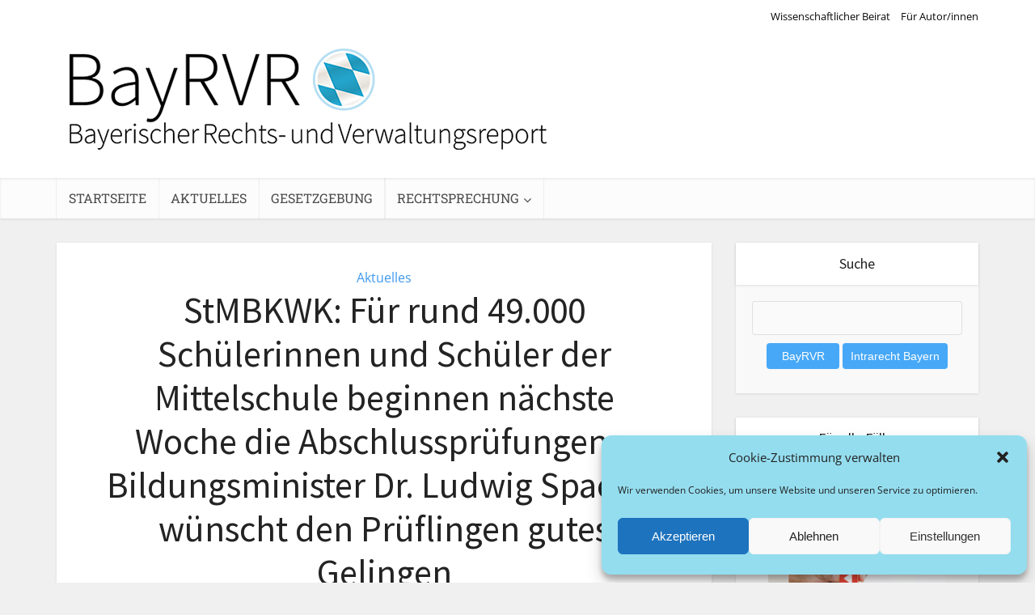

--- FILE ---
content_type: text/html; charset=UTF-8
request_url: https://bayrvr.boorberg.de/2014/06/20/stmbkwk-fuer-rund-49-000-schuelerinnen-und-schueler-der-mittelschule-beginnen-naechste-woche-die-abschlusspruefungen-bildungsminister-dr-ludwig-spaenle-wuenscht-den-prueflingen-gutes-gelingen/
body_size: 20821
content:
<!DOCTYPE html>
<html lang="de" class="no-js no-svg">

<head>

<meta http-equiv="Content-Type" content="text/html; charset=UTF-8" />
<meta name="viewport" content="user-scalable=yes, width=device-width, initial-scale=1.0, maximum-scale=1, minimum-scale=1">
<link rel="profile" href="https://gmpg.org/xfn/11" />
<title>StMBKWK: Für rund 49.000 Schülerinnen und Schüler der Mittelschule beginnen nächste Woche die Abschlussprüfungen &#8211; Bildungsminister Dr. Ludwig Spaenle wünscht den Prüflingen gutes Gelingen &#8211; BayRVR</title>
<meta name='robots' content='max-image-preview:large' />
	<style>img:is([sizes="auto" i], [sizes^="auto," i]) { contain-intrinsic-size: 3000px 1500px }</style>
	<link rel='dns-prefetch' href='//stats.wp.com' />

<link rel='dns-prefetch' href='//v0.wordpress.com' />
<link rel='preconnect' href='//i0.wp.com' />
<link rel="alternate" type="application/rss+xml" title="BayRVR &raquo; Feed" href="https://bayrvr.boorberg.de/feed/" />
<link rel="alternate" type="application/rss+xml" title="BayRVR &raquo; Kommentar-Feed" href="https://bayrvr.boorberg.de/comments/feed/" />
<script type="text/javascript">
/* <![CDATA[ */
window._wpemojiSettings = {"baseUrl":"https:\/\/s.w.org\/images\/core\/emoji\/16.0.1\/72x72\/","ext":".png","svgUrl":"https:\/\/s.w.org\/images\/core\/emoji\/16.0.1\/svg\/","svgExt":".svg","source":{"concatemoji":"https:\/\/bayrvr.boorberg.de\/wp-includes\/js\/wp-emoji-release.min.js?ver=6.8.3"}};
/*! This file is auto-generated */
!function(s,n){var o,i,e;function c(e){try{var t={supportTests:e,timestamp:(new Date).valueOf()};sessionStorage.setItem(o,JSON.stringify(t))}catch(e){}}function p(e,t,n){e.clearRect(0,0,e.canvas.width,e.canvas.height),e.fillText(t,0,0);var t=new Uint32Array(e.getImageData(0,0,e.canvas.width,e.canvas.height).data),a=(e.clearRect(0,0,e.canvas.width,e.canvas.height),e.fillText(n,0,0),new Uint32Array(e.getImageData(0,0,e.canvas.width,e.canvas.height).data));return t.every(function(e,t){return e===a[t]})}function u(e,t){e.clearRect(0,0,e.canvas.width,e.canvas.height),e.fillText(t,0,0);for(var n=e.getImageData(16,16,1,1),a=0;a<n.data.length;a++)if(0!==n.data[a])return!1;return!0}function f(e,t,n,a){switch(t){case"flag":return n(e,"\ud83c\udff3\ufe0f\u200d\u26a7\ufe0f","\ud83c\udff3\ufe0f\u200b\u26a7\ufe0f")?!1:!n(e,"\ud83c\udde8\ud83c\uddf6","\ud83c\udde8\u200b\ud83c\uddf6")&&!n(e,"\ud83c\udff4\udb40\udc67\udb40\udc62\udb40\udc65\udb40\udc6e\udb40\udc67\udb40\udc7f","\ud83c\udff4\u200b\udb40\udc67\u200b\udb40\udc62\u200b\udb40\udc65\u200b\udb40\udc6e\u200b\udb40\udc67\u200b\udb40\udc7f");case"emoji":return!a(e,"\ud83e\udedf")}return!1}function g(e,t,n,a){var r="undefined"!=typeof WorkerGlobalScope&&self instanceof WorkerGlobalScope?new OffscreenCanvas(300,150):s.createElement("canvas"),o=r.getContext("2d",{willReadFrequently:!0}),i=(o.textBaseline="top",o.font="600 32px Arial",{});return e.forEach(function(e){i[e]=t(o,e,n,a)}),i}function t(e){var t=s.createElement("script");t.src=e,t.defer=!0,s.head.appendChild(t)}"undefined"!=typeof Promise&&(o="wpEmojiSettingsSupports",i=["flag","emoji"],n.supports={everything:!0,everythingExceptFlag:!0},e=new Promise(function(e){s.addEventListener("DOMContentLoaded",e,{once:!0})}),new Promise(function(t){var n=function(){try{var e=JSON.parse(sessionStorage.getItem(o));if("object"==typeof e&&"number"==typeof e.timestamp&&(new Date).valueOf()<e.timestamp+604800&&"object"==typeof e.supportTests)return e.supportTests}catch(e){}return null}();if(!n){if("undefined"!=typeof Worker&&"undefined"!=typeof OffscreenCanvas&&"undefined"!=typeof URL&&URL.createObjectURL&&"undefined"!=typeof Blob)try{var e="postMessage("+g.toString()+"("+[JSON.stringify(i),f.toString(),p.toString(),u.toString()].join(",")+"));",a=new Blob([e],{type:"text/javascript"}),r=new Worker(URL.createObjectURL(a),{name:"wpTestEmojiSupports"});return void(r.onmessage=function(e){c(n=e.data),r.terminate(),t(n)})}catch(e){}c(n=g(i,f,p,u))}t(n)}).then(function(e){for(var t in e)n.supports[t]=e[t],n.supports.everything=n.supports.everything&&n.supports[t],"flag"!==t&&(n.supports.everythingExceptFlag=n.supports.everythingExceptFlag&&n.supports[t]);n.supports.everythingExceptFlag=n.supports.everythingExceptFlag&&!n.supports.flag,n.DOMReady=!1,n.readyCallback=function(){n.DOMReady=!0}}).then(function(){return e}).then(function(){var e;n.supports.everything||(n.readyCallback(),(e=n.source||{}).concatemoji?t(e.concatemoji):e.wpemoji&&e.twemoji&&(t(e.twemoji),t(e.wpemoji)))}))}((window,document),window._wpemojiSettings);
/* ]]> */
</script>
<style id='wp-emoji-styles-inline-css' type='text/css'>

	img.wp-smiley, img.emoji {
		display: inline !important;
		border: none !important;
		box-shadow: none !important;
		height: 1em !important;
		width: 1em !important;
		margin: 0 0.07em !important;
		vertical-align: -0.1em !important;
		background: none !important;
		padding: 0 !important;
	}
</style>
<link rel='stylesheet' id='wp-block-library-css' href='https://bayrvr.boorberg.de/wp-includes/css/dist/block-library/style.min.css?ver=6.8.3' type='text/css' media='all' />
<style id='classic-theme-styles-inline-css' type='text/css'>
/*! This file is auto-generated */
.wp-block-button__link{color:#fff;background-color:#32373c;border-radius:9999px;box-shadow:none;text-decoration:none;padding:calc(.667em + 2px) calc(1.333em + 2px);font-size:1.125em}.wp-block-file__button{background:#32373c;color:#fff;text-decoration:none}
</style>
<link rel='stylesheet' id='mediaelement-css' href='https://bayrvr.boorberg.de/wp-includes/js/mediaelement/mediaelementplayer-legacy.min.css?ver=4.2.17' type='text/css' media='all' />
<link rel='stylesheet' id='wp-mediaelement-css' href='https://bayrvr.boorberg.de/wp-includes/js/mediaelement/wp-mediaelement.min.css?ver=6.8.3' type='text/css' media='all' />
<style id='jetpack-sharing-buttons-style-inline-css' type='text/css'>
.jetpack-sharing-buttons__services-list{display:flex;flex-direction:row;flex-wrap:wrap;gap:0;list-style-type:none;margin:5px;padding:0}.jetpack-sharing-buttons__services-list.has-small-icon-size{font-size:12px}.jetpack-sharing-buttons__services-list.has-normal-icon-size{font-size:16px}.jetpack-sharing-buttons__services-list.has-large-icon-size{font-size:24px}.jetpack-sharing-buttons__services-list.has-huge-icon-size{font-size:36px}@media print{.jetpack-sharing-buttons__services-list{display:none!important}}.editor-styles-wrapper .wp-block-jetpack-sharing-buttons{gap:0;padding-inline-start:0}ul.jetpack-sharing-buttons__services-list.has-background{padding:1.25em 2.375em}
</style>
<style id='global-styles-inline-css' type='text/css'>
:root{--wp--preset--aspect-ratio--square: 1;--wp--preset--aspect-ratio--4-3: 4/3;--wp--preset--aspect-ratio--3-4: 3/4;--wp--preset--aspect-ratio--3-2: 3/2;--wp--preset--aspect-ratio--2-3: 2/3;--wp--preset--aspect-ratio--16-9: 16/9;--wp--preset--aspect-ratio--9-16: 9/16;--wp--preset--color--black: #000000;--wp--preset--color--cyan-bluish-gray: #abb8c3;--wp--preset--color--white: #ffffff;--wp--preset--color--pale-pink: #f78da7;--wp--preset--color--vivid-red: #cf2e2e;--wp--preset--color--luminous-vivid-orange: #ff6900;--wp--preset--color--luminous-vivid-amber: #fcb900;--wp--preset--color--light-green-cyan: #7bdcb5;--wp--preset--color--vivid-green-cyan: #00d084;--wp--preset--color--pale-cyan-blue: #8ed1fc;--wp--preset--color--vivid-cyan-blue: #0693e3;--wp--preset--color--vivid-purple: #9b51e0;--wp--preset--color--vce-acc: #3e99ef;--wp--preset--color--vce-meta: #20aeea;--wp--preset--color--vce-txt: #444444;--wp--preset--color--vce-bg: #ffffff;--wp--preset--color--vce-cat-0: ;--wp--preset--gradient--vivid-cyan-blue-to-vivid-purple: linear-gradient(135deg,rgba(6,147,227,1) 0%,rgb(155,81,224) 100%);--wp--preset--gradient--light-green-cyan-to-vivid-green-cyan: linear-gradient(135deg,rgb(122,220,180) 0%,rgb(0,208,130) 100%);--wp--preset--gradient--luminous-vivid-amber-to-luminous-vivid-orange: linear-gradient(135deg,rgba(252,185,0,1) 0%,rgba(255,105,0,1) 100%);--wp--preset--gradient--luminous-vivid-orange-to-vivid-red: linear-gradient(135deg,rgba(255,105,0,1) 0%,rgb(207,46,46) 100%);--wp--preset--gradient--very-light-gray-to-cyan-bluish-gray: linear-gradient(135deg,rgb(238,238,238) 0%,rgb(169,184,195) 100%);--wp--preset--gradient--cool-to-warm-spectrum: linear-gradient(135deg,rgb(74,234,220) 0%,rgb(151,120,209) 20%,rgb(207,42,186) 40%,rgb(238,44,130) 60%,rgb(251,105,98) 80%,rgb(254,248,76) 100%);--wp--preset--gradient--blush-light-purple: linear-gradient(135deg,rgb(255,206,236) 0%,rgb(152,150,240) 100%);--wp--preset--gradient--blush-bordeaux: linear-gradient(135deg,rgb(254,205,165) 0%,rgb(254,45,45) 50%,rgb(107,0,62) 100%);--wp--preset--gradient--luminous-dusk: linear-gradient(135deg,rgb(255,203,112) 0%,rgb(199,81,192) 50%,rgb(65,88,208) 100%);--wp--preset--gradient--pale-ocean: linear-gradient(135deg,rgb(255,245,203) 0%,rgb(182,227,212) 50%,rgb(51,167,181) 100%);--wp--preset--gradient--electric-grass: linear-gradient(135deg,rgb(202,248,128) 0%,rgb(113,206,126) 100%);--wp--preset--gradient--midnight: linear-gradient(135deg,rgb(2,3,129) 0%,rgb(40,116,252) 100%);--wp--preset--font-size--small: 13px;--wp--preset--font-size--medium: 20px;--wp--preset--font-size--large: 21px;--wp--preset--font-size--x-large: 42px;--wp--preset--font-size--normal: 16px;--wp--preset--font-size--huge: 28px;--wp--preset--spacing--20: 0.44rem;--wp--preset--spacing--30: 0.67rem;--wp--preset--spacing--40: 1rem;--wp--preset--spacing--50: 1.5rem;--wp--preset--spacing--60: 2.25rem;--wp--preset--spacing--70: 3.38rem;--wp--preset--spacing--80: 5.06rem;--wp--preset--shadow--natural: 6px 6px 9px rgba(0, 0, 0, 0.2);--wp--preset--shadow--deep: 12px 12px 50px rgba(0, 0, 0, 0.4);--wp--preset--shadow--sharp: 6px 6px 0px rgba(0, 0, 0, 0.2);--wp--preset--shadow--outlined: 6px 6px 0px -3px rgba(255, 255, 255, 1), 6px 6px rgba(0, 0, 0, 1);--wp--preset--shadow--crisp: 6px 6px 0px rgba(0, 0, 0, 1);}:where(.is-layout-flex){gap: 0.5em;}:where(.is-layout-grid){gap: 0.5em;}body .is-layout-flex{display: flex;}.is-layout-flex{flex-wrap: wrap;align-items: center;}.is-layout-flex > :is(*, div){margin: 0;}body .is-layout-grid{display: grid;}.is-layout-grid > :is(*, div){margin: 0;}:where(.wp-block-columns.is-layout-flex){gap: 2em;}:where(.wp-block-columns.is-layout-grid){gap: 2em;}:where(.wp-block-post-template.is-layout-flex){gap: 1.25em;}:where(.wp-block-post-template.is-layout-grid){gap: 1.25em;}.has-black-color{color: var(--wp--preset--color--black) !important;}.has-cyan-bluish-gray-color{color: var(--wp--preset--color--cyan-bluish-gray) !important;}.has-white-color{color: var(--wp--preset--color--white) !important;}.has-pale-pink-color{color: var(--wp--preset--color--pale-pink) !important;}.has-vivid-red-color{color: var(--wp--preset--color--vivid-red) !important;}.has-luminous-vivid-orange-color{color: var(--wp--preset--color--luminous-vivid-orange) !important;}.has-luminous-vivid-amber-color{color: var(--wp--preset--color--luminous-vivid-amber) !important;}.has-light-green-cyan-color{color: var(--wp--preset--color--light-green-cyan) !important;}.has-vivid-green-cyan-color{color: var(--wp--preset--color--vivid-green-cyan) !important;}.has-pale-cyan-blue-color{color: var(--wp--preset--color--pale-cyan-blue) !important;}.has-vivid-cyan-blue-color{color: var(--wp--preset--color--vivid-cyan-blue) !important;}.has-vivid-purple-color{color: var(--wp--preset--color--vivid-purple) !important;}.has-black-background-color{background-color: var(--wp--preset--color--black) !important;}.has-cyan-bluish-gray-background-color{background-color: var(--wp--preset--color--cyan-bluish-gray) !important;}.has-white-background-color{background-color: var(--wp--preset--color--white) !important;}.has-pale-pink-background-color{background-color: var(--wp--preset--color--pale-pink) !important;}.has-vivid-red-background-color{background-color: var(--wp--preset--color--vivid-red) !important;}.has-luminous-vivid-orange-background-color{background-color: var(--wp--preset--color--luminous-vivid-orange) !important;}.has-luminous-vivid-amber-background-color{background-color: var(--wp--preset--color--luminous-vivid-amber) !important;}.has-light-green-cyan-background-color{background-color: var(--wp--preset--color--light-green-cyan) !important;}.has-vivid-green-cyan-background-color{background-color: var(--wp--preset--color--vivid-green-cyan) !important;}.has-pale-cyan-blue-background-color{background-color: var(--wp--preset--color--pale-cyan-blue) !important;}.has-vivid-cyan-blue-background-color{background-color: var(--wp--preset--color--vivid-cyan-blue) !important;}.has-vivid-purple-background-color{background-color: var(--wp--preset--color--vivid-purple) !important;}.has-black-border-color{border-color: var(--wp--preset--color--black) !important;}.has-cyan-bluish-gray-border-color{border-color: var(--wp--preset--color--cyan-bluish-gray) !important;}.has-white-border-color{border-color: var(--wp--preset--color--white) !important;}.has-pale-pink-border-color{border-color: var(--wp--preset--color--pale-pink) !important;}.has-vivid-red-border-color{border-color: var(--wp--preset--color--vivid-red) !important;}.has-luminous-vivid-orange-border-color{border-color: var(--wp--preset--color--luminous-vivid-orange) !important;}.has-luminous-vivid-amber-border-color{border-color: var(--wp--preset--color--luminous-vivid-amber) !important;}.has-light-green-cyan-border-color{border-color: var(--wp--preset--color--light-green-cyan) !important;}.has-vivid-green-cyan-border-color{border-color: var(--wp--preset--color--vivid-green-cyan) !important;}.has-pale-cyan-blue-border-color{border-color: var(--wp--preset--color--pale-cyan-blue) !important;}.has-vivid-cyan-blue-border-color{border-color: var(--wp--preset--color--vivid-cyan-blue) !important;}.has-vivid-purple-border-color{border-color: var(--wp--preset--color--vivid-purple) !important;}.has-vivid-cyan-blue-to-vivid-purple-gradient-background{background: var(--wp--preset--gradient--vivid-cyan-blue-to-vivid-purple) !important;}.has-light-green-cyan-to-vivid-green-cyan-gradient-background{background: var(--wp--preset--gradient--light-green-cyan-to-vivid-green-cyan) !important;}.has-luminous-vivid-amber-to-luminous-vivid-orange-gradient-background{background: var(--wp--preset--gradient--luminous-vivid-amber-to-luminous-vivid-orange) !important;}.has-luminous-vivid-orange-to-vivid-red-gradient-background{background: var(--wp--preset--gradient--luminous-vivid-orange-to-vivid-red) !important;}.has-very-light-gray-to-cyan-bluish-gray-gradient-background{background: var(--wp--preset--gradient--very-light-gray-to-cyan-bluish-gray) !important;}.has-cool-to-warm-spectrum-gradient-background{background: var(--wp--preset--gradient--cool-to-warm-spectrum) !important;}.has-blush-light-purple-gradient-background{background: var(--wp--preset--gradient--blush-light-purple) !important;}.has-blush-bordeaux-gradient-background{background: var(--wp--preset--gradient--blush-bordeaux) !important;}.has-luminous-dusk-gradient-background{background: var(--wp--preset--gradient--luminous-dusk) !important;}.has-pale-ocean-gradient-background{background: var(--wp--preset--gradient--pale-ocean) !important;}.has-electric-grass-gradient-background{background: var(--wp--preset--gradient--electric-grass) !important;}.has-midnight-gradient-background{background: var(--wp--preset--gradient--midnight) !important;}.has-small-font-size{font-size: var(--wp--preset--font-size--small) !important;}.has-medium-font-size{font-size: var(--wp--preset--font-size--medium) !important;}.has-large-font-size{font-size: var(--wp--preset--font-size--large) !important;}.has-x-large-font-size{font-size: var(--wp--preset--font-size--x-large) !important;}
:where(.wp-block-post-template.is-layout-flex){gap: 1.25em;}:where(.wp-block-post-template.is-layout-grid){gap: 1.25em;}
:where(.wp-block-columns.is-layout-flex){gap: 2em;}:where(.wp-block-columns.is-layout-grid){gap: 2em;}
:root :where(.wp-block-pullquote){font-size: 1.5em;line-height: 1.6;}
</style>
<link rel='stylesheet' id='ctf_styles-css' href='https://bayrvr.boorberg.de/wp-content/plugins/custom-twitter-feeds/css/ctf-styles.min.css?ver=2.3.1' type='text/css' media='all' />
<link rel='stylesheet' id='mks_shortcodes_simple_line_icons-css' href='https://bayrvr.boorberg.de/wp-content/plugins/meks-flexible-shortcodes/css/simple-line/simple-line-icons.css?ver=1.3.8' type='text/css' media='screen' />
<link rel='stylesheet' id='mks_shortcodes_css-css' href='https://bayrvr.boorberg.de/wp-content/plugins/meks-flexible-shortcodes/css/style.css?ver=1.3.8' type='text/css' media='screen' />
<link rel='stylesheet' id='cmplz-general-css' href='https://bayrvr.boorberg.de/wp-content/plugins/complianz-gdpr/assets/css/cookieblocker.min.css?ver=1750057724' type='text/css' media='all' />
<link rel='stylesheet' id='vce-fonts-css' href='//bayrvr.boorberg.de/wp-content/uploads/omgf/vce-fonts/vce-fonts.css?ver=1762934092' type='text/css' media='all' />
<link rel='stylesheet' id='vce-style-css' href='https://bayrvr.boorberg.de/wp-content/themes/voice/assets/css/min.css?ver=2.9.9' type='text/css' media='all' />
<style id='vce-style-inline-css' type='text/css'>
body, button, input, select, textarea {font-size: 1.6rem;}.vce-single .entry-headline p{font-size: 2.2rem;}.main-navigation a{font-size: 1.6rem;}.sidebar .widget-title{font-size: 1.8rem;}.sidebar .widget, .vce-lay-c .entry-content, .vce-lay-h .entry-content {font-size: 1.4rem;}.vce-featured-link-article{font-size: 5.2rem;}.vce-featured-grid-big.vce-featured-grid .vce-featured-link-article{font-size: 3.4rem;}.vce-featured-grid .vce-featured-link-article{font-size: 2.2rem;}h1 { font-size: 4.5rem; }h2 { font-size: 4.0rem; }h3 { font-size: 3.5rem; }h4 { font-size: 2.5rem; }h5 { font-size: 2.0rem; }h6 { font-size: 1.8rem; }.comment-reply-title, .main-box-title{font-size: 2.2rem;}h1.entry-title{font-size: 4.5rem;}.vce-lay-a .entry-title a{font-size: 3.4rem;}.vce-lay-b .entry-title{font-size: 2.4rem;}.vce-lay-c .entry-title, .vce-sid-none .vce-lay-c .entry-title{font-size: 2.2rem;}.vce-lay-d .entry-title{font-size: 1.5rem;}.vce-lay-e .entry-title{font-size: 1.4rem;}.vce-lay-f .entry-title{font-size: 1.4rem;}.vce-lay-g .entry-title a, .vce-lay-g .entry-title a:hover{font-size: 3.0rem;}.vce-lay-h .entry-title{font-size: 2.4rem;}.entry-meta div,.entry-meta div a,.vce-lay-g .meta-item,.vce-lay-c .meta-item{font-size: 1.4rem;}.vce-lay-d .meta-category a,.vce-lay-d .entry-meta div,.vce-lay-d .entry-meta div a,.vce-lay-e .entry-meta div,.vce-lay-e .entry-meta div a,.vce-lay-e .fn,.vce-lay-e .meta-item{font-size: 1.3rem;}body {background-color:#f0f0f0;}body,.mks_author_widget h3,.site-description,.meta-category a,textarea {font-family: 'Open Sans';font-weight: 400;}h1,h2,h3,h4,h5,h6,blockquote,.vce-post-link,.site-title,.site-title a,.main-box-title,.comment-reply-title,.entry-title a,.vce-single .entry-headline p,.vce-prev-next-link,.author-title,.mks_pullquote,.widget_rss ul li .rsswidget,#bbpress-forums .bbp-forum-title,#bbpress-forums .bbp-topic-permalink {font-family: 'Source Sans Pro';font-weight: 400;}.main-navigation a,.sidr a{font-family: 'Roboto Slab';font-weight: 400;}.vce-single .entry-content,.vce-single .entry-headline,.vce-single .entry-footer,.vce-share-bar {width: 600px;}.vce-lay-a .lay-a-content{width: 600px;max-width: 600px;}.vce-page .entry-content,.vce-page .entry-title-page {width: 600px;}.vce-sid-none .vce-single .entry-content,.vce-sid-none .vce-single .entry-headline,.vce-sid-none .vce-single .entry-footer {width: 600px;}.vce-sid-none .vce-page .entry-content,.vce-sid-none .vce-page .entry-title-page,.error404 .entry-content {width: 600px;max-width: 600px;}body, button, input, select, textarea{color: #444444;}h1,h2,h3,h4,h5,h6,.entry-title a,.prev-next-nav a,#bbpress-forums .bbp-forum-title, #bbpress-forums .bbp-topic-permalink,.woocommerce ul.products li.product .price .amount{color: #232323;}a,.entry-title a:hover,.vce-prev-next-link:hover,.vce-author-links a:hover,.required,.error404 h4,.prev-next-nav a:hover,#bbpress-forums .bbp-forum-title:hover, #bbpress-forums .bbp-topic-permalink:hover,.woocommerce ul.products li.product h3:hover,.woocommerce ul.products li.product h3:hover mark,.main-box-title a:hover{color: #3e99ef;}.vce-square,.vce-main-content .mejs-controls .mejs-time-rail .mejs-time-current,button,input[type="button"],input[type="reset"],input[type="submit"],.vce-button,.pagination-wapper a,#vce-pagination .next.page-numbers,#vce-pagination .prev.page-numbers,#vce-pagination .page-numbers,#vce-pagination .page-numbers.current,.vce-link-pages a,#vce-pagination a,.vce-load-more a,.vce-slider-pagination .owl-nav > div,.vce-mega-menu-posts-wrap .owl-nav > div,.comment-reply-link:hover,.vce-featured-section a,.vce-lay-g .vce-featured-info .meta-category a,.vce-404-menu a,.vce-post.sticky .meta-image:before,#vce-pagination .page-numbers:hover,#bbpress-forums .bbp-pagination .current,#bbpress-forums .bbp-pagination a:hover,.woocommerce #respond input#submit,.woocommerce a.button,.woocommerce button.button,.woocommerce input.button,.woocommerce ul.products li.product .added_to_cart,.woocommerce #respond input#submit:hover,.woocommerce a.button:hover,.woocommerce button.button:hover,.woocommerce input.button:hover,.woocommerce ul.products li.product .added_to_cart:hover,.woocommerce #respond input#submit.alt,.woocommerce a.button.alt,.woocommerce button.button.alt,.woocommerce input.button.alt,.woocommerce #respond input#submit.alt:hover, .woocommerce a.button.alt:hover, .woocommerce button.button.alt:hover, .woocommerce input.button.alt:hover,.woocommerce span.onsale,.woocommerce .widget_price_filter .ui-slider .ui-slider-range,.woocommerce .widget_price_filter .ui-slider .ui-slider-handle,.comments-holder .navigation .page-numbers.current,.vce-lay-a .vce-read-more:hover,.vce-lay-c .vce-read-more:hover,body div.wpforms-container-full .wpforms-form input[type=submit], body div.wpforms-container-full .wpforms-form button[type=submit], body div.wpforms-container-full .wpforms-form .wpforms-page-button,body div.wpforms-container-full .wpforms-form input[type=submit]:hover, body div.wpforms-container-full .wpforms-form button[type=submit]:hover, body div.wpforms-container-full .wpforms-form .wpforms-page-button:hover {background-color: #3e99ef;}#vce-pagination .page-numbers,.comments-holder .navigation .page-numbers{background: transparent;color: #3e99ef;border: 1px solid #3e99ef;}.comments-holder .navigation .page-numbers:hover{background: #3e99ef;border: 1px solid #3e99ef;}.bbp-pagination-links a{background: transparent;color: #3e99ef;border: 1px solid #3e99ef !important;}#vce-pagination .page-numbers.current,.bbp-pagination-links span.current,.comments-holder .navigation .page-numbers.current{border: 1px solid #3e99ef;}.widget_categories .cat-item:before,.widget_categories .cat-item .count{background: #3e99ef;}.comment-reply-link,.vce-lay-a .vce-read-more,.vce-lay-c .vce-read-more{border: 1px solid #3e99ef;}.entry-meta div,.entry-meta-count,.entry-meta div a,.comment-metadata a,.meta-category span,.meta-author-wrapped,.wp-caption .wp-caption-text,.widget_rss .rss-date,.sidebar cite,.site-footer cite,.sidebar .vce-post-list .entry-meta div,.sidebar .vce-post-list .entry-meta div a,.sidebar .vce-post-list .fn,.sidebar .vce-post-list .fn a,.site-footer .vce-post-list .entry-meta div,.site-footer .vce-post-list .entry-meta div a,.site-footer .vce-post-list .fn,.site-footer .vce-post-list .fn a,#bbpress-forums .bbp-topic-started-by,#bbpress-forums .bbp-topic-started-in,#bbpress-forums .bbp-forum-info .bbp-forum-content,#bbpress-forums p.bbp-topic-meta,span.bbp-admin-links a,.bbp-reply-post-date,#bbpress-forums li.bbp-header,#bbpress-forums li.bbp-footer,.woocommerce .woocommerce-result-count,.woocommerce .product_meta{color: #20aeea;}.main-box-title, .comment-reply-title, .main-box-head{background: #ffffff;color: #232323;}.main-box-title a{color: #232323;}.sidebar .widget .widget-title a{color: #232323;}.main-box,.comment-respond,.prev-next-nav{background: #f9f9f9;}.vce-post,ul.comment-list > li.comment,.main-box-single,.ie8 .vce-single,#disqus_thread,.vce-author-card,.vce-author-card .vce-content-outside,.mks-bredcrumbs-container,ul.comment-list > li.pingback{background: #ffffff;}.mks_tabs.horizontal .mks_tab_nav_item.active{border-bottom: 1px solid #ffffff;}.mks_tabs.horizontal .mks_tab_item,.mks_tabs.vertical .mks_tab_nav_item.active,.mks_tabs.horizontal .mks_tab_nav_item.active{background: #ffffff;}.mks_tabs.vertical .mks_tab_nav_item.active{border-right: 1px solid #ffffff;}#vce-pagination,.vce-slider-pagination .owl-controls,.vce-content-outside,.comments-holder .navigation{background: #1ab2e0;}.sidebar .widget-title{background: #ffffff;color: #232323;}.sidebar .widget{background: #f9f9f9;}.sidebar .widget,.sidebar .widget li a,.sidebar .mks_author_widget h3 a,.sidebar .mks_author_widget h3,.sidebar .vce-search-form .vce-search-input,.sidebar .vce-search-form .vce-search-input:focus{color: #444444;}.sidebar .widget li a:hover,.sidebar .widget a,.widget_nav_menu li.menu-item-has-children:hover:after,.widget_pages li.page_item_has_children:hover:after{color: #47a8f7;}.sidebar .tagcloud a {border: 1px solid #47a8f7;}.sidebar .mks_author_link,.sidebar .tagcloud a:hover,.sidebar .mks_themeforest_widget .more,.sidebar button,.sidebar input[type="button"],.sidebar input[type="reset"],.sidebar input[type="submit"],.sidebar .vce-button,.sidebar .bbp_widget_login .button{background-color: #47a8f7;}.sidebar .mks_author_widget .mks_autor_link_wrap,.sidebar .mks_themeforest_widget .mks_read_more,.widget .meks-instagram-follow-link {background: #f3f3f3;}.sidebar #wp-calendar caption,.sidebar .recentcomments,.sidebar .post-date,.sidebar #wp-calendar tbody{color: rgba(68,68,68,0.7);}.site-footer{background: #373941;}.site-footer .widget-title{color: #ffffff;}.site-footer,.site-footer .widget,.site-footer .widget li a,.site-footer .mks_author_widget h3 a,.site-footer .mks_author_widget h3,.site-footer .vce-search-form .vce-search-input,.site-footer .vce-search-form .vce-search-input:focus{color: #f9f9f9;}.site-footer .widget li a:hover,.site-footer .widget a,.site-info a{color: #ffffff;}.site-footer .tagcloud a {border: 1px solid #ffffff;}.site-footer .mks_author_link,.site-footer .mks_themeforest_widget .more,.site-footer button,.site-footer input[type="button"],.site-footer input[type="reset"],.site-footer input[type="submit"],.site-footer .vce-button,.site-footer .tagcloud a:hover{background-color: #ffffff;}.site-footer #wp-calendar caption,.site-footer .recentcomments,.site-footer .post-date,.site-footer #wp-calendar tbody,.site-footer .site-info{color: rgba(249,249,249,0.7);}.top-header,.top-nav-menu li .sub-menu{background: #ffffff;}.top-header,.top-header a{color: #0a0a0a;}.top-header .vce-search-form .vce-search-input,.top-header .vce-search-input:focus,.top-header .vce-search-submit{color: #0a0a0a;}.top-header .vce-search-form .vce-search-input::-webkit-input-placeholder { color: #0a0a0a;}.top-header .vce-search-form .vce-search-input:-moz-placeholder { color: #0a0a0a;}.top-header .vce-search-form .vce-search-input::-moz-placeholder { color: #0a0a0a;}.top-header .vce-search-form .vce-search-input:-ms-input-placeholder { color: #0a0a0a;}.header-1-wrapper{height: 180px;padding-top: 20px;}.header-2-wrapper,.header-3-wrapper{height: 180px;}.header-2-wrapper .site-branding,.header-3-wrapper .site-branding{top: 20px;left: 16px;}.site-title a, .site-title a:hover{color: #232323;}.site-description{color: #0a0a0a;}.main-header{background-color: #ffffff;}.header-bottom-wrapper{background: #fcfcfc;}.vce-header-ads{margin: 45px 0;}.header-3-wrapper .nav-menu > li > a{padding: 80px 15px;}.header-sticky,.sidr{background: rgba(252,252,252,0.95);}.ie8 .header-sticky{background: #ffffff;}.main-navigation a,.nav-menu .vce-mega-menu > .sub-menu > li > a,.sidr li a,.vce-menu-parent{color: #4a4a4a;}.nav-menu > li:hover > a,.nav-menu > .current_page_item > a,.nav-menu > .current-menu-item > a,.nav-menu > .current-menu-ancestor > a,.main-navigation a.vce-item-selected,.main-navigation ul ul li:hover > a,.nav-menu ul .current-menu-item a,.nav-menu ul .current_page_item a,.vce-menu-parent:hover,.sidr li a:hover,.sidr li.sidr-class-current_page_item > a,.main-navigation li.current-menu-item.fa:before,.vce-responsive-nav{color: #2bb8ef;}#sidr-id-vce_main_navigation_menu .soc-nav-menu li a:hover {color: #0a0a0a;}.nav-menu > li:hover > a,.nav-menu > .current_page_item > a,.nav-menu > .current-menu-item > a,.nav-menu > .current-menu-ancestor > a,.main-navigation a.vce-item-selected,.main-navigation ul ul,.header-sticky .nav-menu > .current_page_item:hover > a,.header-sticky .nav-menu > .current-menu-item:hover > a,.header-sticky .nav-menu > .current-menu-ancestor:hover > a,.header-sticky .main-navigation a.vce-item-selected:hover{background-color: #ffffff;}.search-header-wrap ul {border-top: 2px solid #2bb8ef;}.vce-cart-icon a.vce-custom-cart span,.sidr-class-vce-custom-cart .sidr-class-vce-cart-count {background: #2bb8ef;font-family: 'Open Sans';}.vce-border-top .main-box-title{border-top: 2px solid #3e99ef;}.tagcloud a:hover,.sidebar .widget .mks_author_link,.sidebar .widget.mks_themeforest_widget .more,.site-footer .widget .mks_author_link,.site-footer .widget.mks_themeforest_widget .more,.vce-lay-g .entry-meta div,.vce-lay-g .fn,.vce-lay-g .fn a{color: #FFF;}.vce-featured-header .vce-featured-header-background{opacity: 0.5}.vce-featured-grid .vce-featured-header-background,.vce-post-big .vce-post-img:after,.vce-post-slider .vce-post-img:after{opacity: 0.5}.vce-featured-grid .owl-item:hover .vce-grid-text .vce-featured-header-background,.vce-post-big li:hover .vce-post-img:after,.vce-post-slider li:hover .vce-post-img:after {opacity: 0.8}.vce-featured-grid.vce-featured-grid-big .vce-featured-header-background,.vce-post-big .vce-post-img:after,.vce-post-slider .vce-post-img:after{opacity: 0.5}.vce-featured-grid.vce-featured-grid-big .owl-item:hover .vce-grid-text .vce-featured-header-background,.vce-post-big li:hover .vce-post-img:after,.vce-post-slider li:hover .vce-post-img:after {opacity: 0.8}#back-top {background: #323232}.sidr input[type=text]{background: rgba(74,74,74,0.1);color: rgba(74,74,74,0.5);}.is-style-solid-color{background-color: #3e99ef;color: #ffffff;}.wp-block-image figcaption{color: #20aeea;}.wp-block-cover .wp-block-cover-image-text, .wp-block-cover .wp-block-cover-text, .wp-block-cover h2, .wp-block-cover-image .wp-block-cover-image-text, .wp-block-cover-image .wp-block-cover-text, .wp-block-cover-image h2,p.has-drop-cap:not(:focus)::first-letter,p.wp-block-subhead{font-family: 'Source Sans Pro';font-weight: 400;}.wp-block-cover .wp-block-cover-image-text, .wp-block-cover .wp-block-cover-text, .wp-block-cover h2, .wp-block-cover-image .wp-block-cover-image-text, .wp-block-cover-image .wp-block-cover-text, .wp-block-cover-image h2{font-size: 2.5rem;}p.wp-block-subhead{font-size: 2.2rem;}.wp-block-button__link{background: #3e99ef}.wp-block-search .wp-block-search__button{color: #ffffff}.meta-image:hover a img,.vce-lay-h .img-wrap:hover .meta-image > img,.img-wrp:hover img,.vce-gallery-big:hover img,.vce-gallery .gallery-item:hover img,.wp-block-gallery .blocks-gallery-item:hover img,.vce_posts_widget .vce-post-big li:hover img,.vce-featured-grid .owl-item:hover img,.vce-post-img:hover img,.mega-menu-img:hover img{-webkit-transform: scale(1.1);-moz-transform: scale(1.1);-o-transform: scale(1.1);-ms-transform: scale(1.1);transform: scale(1.1);}.has-small-font-size{ font-size: 1.2rem;}.has-large-font-size{ font-size: 1.9rem;}.has-huge-font-size{ font-size: 2.3rem;}@media(min-width: 671px){.has-small-font-size{ font-size: 1.3rem;}.has-normal-font-size{ font-size: 1.6rem;}.has-large-font-size{ font-size: 2.1rem;}.has-huge-font-size{ font-size: 2.8rem;}}.has-vce-acc-background-color{ background-color: #3e99ef;}.has-vce-acc-color{ color: #3e99ef;}.has-vce-meta-background-color{ background-color: #20aeea;}.has-vce-meta-color{ color: #20aeea;}.has-vce-txt-background-color{ background-color: #444444;}.has-vce-txt-color{ color: #444444;}.has-vce-bg-background-color{ background-color: #ffffff;}.has-vce-bg-color{ color: #ffffff;}.has-vce-cat-0-background-color{ background-color: ;}.has-vce-cat-0-color{ color: ;}.nav-menu li a{text-transform: uppercase;}
</style>
<link rel='stylesheet' id='meks-ads-widget-css' href='https://bayrvr.boorberg.de/wp-content/plugins/meks-easy-ads-widget/css/style.css?ver=2.0.9' type='text/css' media='all' />
<link rel='stylesheet' id='meks_instagram-widget-styles-css' href='https://bayrvr.boorberg.de/wp-content/plugins/meks-easy-instagram-widget/css/widget.css?ver=6.8.3' type='text/css' media='all' />
<link rel='stylesheet' id='meks-flickr-widget-css' href='https://bayrvr.boorberg.de/wp-content/plugins/meks-simple-flickr-widget/css/style.css?ver=1.3' type='text/css' media='all' />
<link rel='stylesheet' id='meks-social-widget-css' href='https://bayrvr.boorberg.de/wp-content/plugins/meks-smart-social-widget/css/style.css?ver=1.6.5' type='text/css' media='all' />
<link rel='stylesheet' id='meks_ess-main-css' href='https://bayrvr.boorberg.de/wp-content/plugins/meks-easy-social-share/assets/css/main.css?ver=1.3' type='text/css' media='all' />
<script type="text/javascript" src="https://bayrvr.boorberg.de/wp-includes/js/jquery/jquery.min.js?ver=3.7.1" id="jquery-core-js"></script>
<script type="text/javascript" src="https://bayrvr.boorberg.de/wp-includes/js/jquery/jquery-migrate.min.js?ver=3.4.1" id="jquery-migrate-js"></script>
<link rel="https://api.w.org/" href="https://bayrvr.boorberg.de/wp-json/" /><link rel="alternate" title="JSON" type="application/json" href="https://bayrvr.boorberg.de/wp-json/wp/v2/posts/14839" /><link rel="EditURI" type="application/rsd+xml" title="RSD" href="https://bayrvr.boorberg.de/xmlrpc.php?rsd" />
<meta name="generator" content="WordPress 6.8.3" />
<link rel="canonical" href="https://bayrvr.boorberg.de/2014/06/20/stmbkwk-fuer-rund-49-000-schuelerinnen-und-schueler-der-mittelschule-beginnen-naechste-woche-die-abschlusspruefungen-bildungsminister-dr-ludwig-spaenle-wuenscht-den-prueflingen-gutes-gelingen/" />
<link rel='shortlink' href='https://wp.me/p3V9AW-3Rl' />
<link rel="alternate" title="oEmbed (JSON)" type="application/json+oembed" href="https://bayrvr.boorberg.de/wp-json/oembed/1.0/embed?url=https%3A%2F%2Fbayrvr.boorberg.de%2F2014%2F06%2F20%2Fstmbkwk-fuer-rund-49-000-schuelerinnen-und-schueler-der-mittelschule-beginnen-naechste-woche-die-abschlusspruefungen-bildungsminister-dr-ludwig-spaenle-wuenscht-den-prueflingen-gutes-gelingen%2F" />
<link rel="alternate" title="oEmbed (XML)" type="text/xml+oembed" href="https://bayrvr.boorberg.de/wp-json/oembed/1.0/embed?url=https%3A%2F%2Fbayrvr.boorberg.de%2F2014%2F06%2F20%2Fstmbkwk-fuer-rund-49-000-schuelerinnen-und-schueler-der-mittelschule-beginnen-naechste-woche-die-abschlusspruefungen-bildungsminister-dr-ludwig-spaenle-wuenscht-den-prueflingen-gutes-gelingen%2F&#038;format=xml" />
<meta name="generator" content="Redux 4.5.7" />	<style>img#wpstats{display:none}</style>
					<style>.cmplz-hidden {
					display: none !important;
				}</style><link rel="apple-touch-icon" sizes="152x152" href="/wp-content/uploads/fbrfg/apple-touch-icon.png">
<link rel="icon" type="image/png" sizes="32x32" href="/wp-content/uploads/fbrfg/favicon-32x32.png">
<link rel="icon" type="image/png" sizes="16x16" href="/wp-content/uploads/fbrfg/favicon-16x16.png">
<link rel="manifest" href="/wp-content/uploads/fbrfg/site.webmanifest">
<link rel="mask-icon" href="/wp-content/uploads/fbrfg/safari-pinned-tab.svg" color="#5bbad5">
<link rel="shortcut icon" href="/wp-content/uploads/fbrfg/favicon.ico">
<meta name="msapplication-TileColor" content="#da532c">
<meta name="msapplication-config" content="/wp-content/uploads/fbrfg/browserconfig.xml">
<meta name="theme-color" content="#ffffff"><style type="text/css">.broken_link, a.broken_link {
	text-decoration: line-through;
}</style>
<!-- Jetpack Open Graph Tags -->
<meta property="og:type" content="article" />
<meta property="og:title" content="StMBKWK: Für rund 49.000 Schülerinnen und Schüler der Mittelschule beginnen nächste Woche die Abschlussprüfungen &#8211; Bildungsminister Dr. Ludwig Spaenle wünscht den Prüflingen gutes Gelingen" />
<meta property="og:url" content="https://bayrvr.boorberg.de/2014/06/20/stmbkwk-fuer-rund-49-000-schuelerinnen-und-schueler-der-mittelschule-beginnen-naechste-woche-die-abschlusspruefungen-bildungsminister-dr-ludwig-spaenle-wuenscht-den-prueflingen-gutes-gelingen/" />
<meta property="og:description" content="Mittelschule bereitet junge Menschen auf Anforderungen der Berufswelt vor Ab dem 24. Juni legen rund 49.000 junge Menschen an den Mittelschulen in Bayern ihre schriftlichen Abschlussprüfungen für d…" />
<meta property="article:published_time" content="2014-06-20T09:06:22+00:00" />
<meta property="article:modified_time" content="2022-01-19T07:48:53+00:00" />
<meta property="og:site_name" content="BayRVR" />
<meta property="og:image" content="https://bayrvr.boorberg.de/wp-content/uploads/Gesetzgebung-1_143525618_M-e1648199741913.jpg" />
<meta property="og:image:width" content="1200" />
<meta property="og:image:height" content="606" />
<meta property="og:image:alt" content="" />
<meta property="og:locale" content="de_DE" />
<meta name="twitter:text:title" content="StMBKWK: Für rund 49.000 Schülerinnen und Schüler der Mittelschule beginnen nächste Woche die Abschlussprüfungen &#8211; Bildungsminister Dr. Ludwig Spaenle wünscht den Prüflingen gutes Gelingen" />
<meta name="twitter:image" content="https://bayrvr.boorberg.de/wp-content/uploads/Gesetzgebung-1_143525618_M-e1648199741913.jpg?w=640" />
<meta name="twitter:card" content="summary_large_image" />

<!-- End Jetpack Open Graph Tags -->
<link rel="icon" href="https://bayrvr.boorberg.de/wp-content/uploads/cropped-Logo-BayRVR_512-554.png" sizes="32x32" />
<link rel="icon" href="https://bayrvr.boorberg.de/wp-content/uploads/cropped-Logo-BayRVR_512-554.png" sizes="192x192" />
<link rel="apple-touch-icon" href="https://bayrvr.boorberg.de/wp-content/uploads/cropped-Logo-BayRVR_512-554.png" />
<meta name="msapplication-TileImage" content="https://bayrvr.boorberg.de/wp-content/uploads/cropped-Logo-BayRVR_512-554.png" />
</head>

<body data-cmplz=1 class="wp-singular post-template-default single single-post postid-14839 single-format-standard wp-embed-responsive wp-theme-voice vce-sid-right voice-v_2_9_9">

<div id="vce-main">

<header id="header" class="main-header">
	<div class="top-header">
	<div class="container">

				
					<div class="vce-wrap-right">
					<ul id="vce_top_navigation_menu" class="top-nav-menu"><li id="menu-item-66778" class="menu-item menu-item-type-post_type menu-item-object-page menu-item-66778"><a href="https://bayrvr.boorberg.de/wissenschaftlicher-beirat/">Wissenschaftlicher Beirat</a></li>
<li id="menu-item-66775" class="menu-item menu-item-type-post_type menu-item-object-page menu-item-66775"><a href="https://bayrvr.boorberg.de/fuer-autorinnen/">Für Autor/innen</a></li>
</ul>			</div>
		
		


	</div>
</div><div class="container header-2-wrapper header-main-area">	
	<div class="vce-res-nav">
	<a class="vce-responsive-nav" href="#sidr-main"><i class="fa fa-bars"></i></a>
</div>
<div class="site-branding">
	<span class="site-title"><a href="https://bayrvr.boorberg.de/" rel="home" class="has-logo"><picture class="vce-logo"><source media="(min-width: 1024px)" srcset="https://bayrvr.boorberg.de/wp-content/uploads/bayrvr_Logo_rgb-1.png"><source srcset="https://bayrvr.boorberg.de/wp-content/uploads/bayrvr_Logo_rgb-1.png"><img src="https://bayrvr.boorberg.de/wp-content/uploads/bayrvr_Logo_rgb-1.png" alt="BayRVR"></picture></a></span></div>
	<div class="vce-header-ads">
			</div>
</div>

<div class="header-bottom-wrapper header-left-nav">
	<div class="container">
		<nav id="site-navigation" class="main-navigation" role="navigation">
	<ul id="vce_main_navigation_menu" class="nav-menu"><li id="menu-item-66773" class="menu-item menu-item-type-post_type menu-item-object-page menu-item-home menu-item-66773"><a href="https://bayrvr.boorberg.de/">Startseite</a><li id="menu-item-66769" class="menu-item menu-item-type-taxonomy menu-item-object-category current-post-ancestor current-menu-parent current-post-parent menu-item-66769 vce-cat-4157"><a href="https://bayrvr.boorberg.de/category/aktuelles/">Aktuelles</a><li id="menu-item-7" class="menu-item menu-item-type-taxonomy menu-item-object-category menu-item-7 vce-cat-5"><a href="https://bayrvr.boorberg.de/category/gesetzgebung/">Gesetzgebung</a><li id="menu-item-73009" class="menu-item menu-item-type-custom menu-item-object-custom menu-item-has-children menu-item-73009"><a href="#">Rechtsprechung</a>
<ul class="sub-menu">
	<li id="menu-item-13" class="menu-item menu-item-type-taxonomy menu-item-object-category menu-item-13 vce-cat-17"><a href="https://bayrvr.boorberg.de/category/rechtsprechungby/">Rechtsprechung Bayern</a>	<li id="menu-item-73010" class="menu-item menu-item-type-taxonomy menu-item-object-category menu-item-73010 vce-cat-4160"><a href="https://bayrvr.boorberg.de/category/rechtsprechungdeeu/">Recht Deutschland &amp; Europa</a></ul>
</ul></nav>	</div>
</div></header>

	<div id="sticky_header" class="header-sticky">
	<div class="container">
		<div class="vce-res-nav">
	<a class="vce-responsive-nav" href="#sidr-main"><i class="fa fa-bars"></i></a>
</div>
<div class="site-branding">
	<span class="site-title"><a href="https://bayrvr.boorberg.de/" rel="home" class="has-logo"><picture class="vce-logo"><source media="(min-width: 1024px)" srcset="https://bayrvr.boorberg.de/wp-content/uploads/bay_rvr_banner_sticky.png"><source srcset="https://bayrvr.boorberg.de/wp-content/uploads/bay_rvr_banner_sticky.png"><img src="https://bayrvr.boorberg.de/wp-content/uploads/bay_rvr_banner_sticky.png" alt="BayRVR"></picture></a></span></div>		<nav id="site-navigation" class="main-navigation" role="navigation">
		<ul id="vce_main_navigation_menu" class="nav-menu"><li class="menu-item menu-item-type-post_type menu-item-object-page menu-item-home menu-item-66773"><a href="https://bayrvr.boorberg.de/">Startseite</a><li class="menu-item menu-item-type-taxonomy menu-item-object-category current-post-ancestor current-menu-parent current-post-parent menu-item-66769 vce-cat-4157"><a href="https://bayrvr.boorberg.de/category/aktuelles/">Aktuelles</a><li class="menu-item menu-item-type-taxonomy menu-item-object-category menu-item-7 vce-cat-5"><a href="https://bayrvr.boorberg.de/category/gesetzgebung/">Gesetzgebung</a><li class="menu-item menu-item-type-custom menu-item-object-custom menu-item-has-children menu-item-73009"><a href="#">Rechtsprechung</a>
<ul class="sub-menu">
	<li class="menu-item menu-item-type-taxonomy menu-item-object-category menu-item-13 vce-cat-17"><a href="https://bayrvr.boorberg.de/category/rechtsprechungby/">Rechtsprechung Bayern</a>	<li class="menu-item menu-item-type-taxonomy menu-item-object-category menu-item-73010 vce-cat-4160"><a href="https://bayrvr.boorberg.de/category/rechtsprechungdeeu/">Recht Deutschland &amp; Europa</a></ul>
</ul></nav>	</div>
</div>
<div id="main-wrapper">





<div id="content" class="container site-content vce-sid-right">
	
			
	<div id="primary" class="vce-main-content">

		<main id="main" class="main-box main-box-single">

		
			<article id="post-14839" class="vce-single post-14839 post type-post status-publish format-standard has-post-thumbnail hentry category-aktuelles">

			<header class="entry-header">
							<span class="meta-category"><a href="https://bayrvr.boorberg.de/category/aktuelles/" class="category-4157">Aktuelles</a></span>
			
			<h1 class="entry-title">StMBKWK: Für rund 49.000 Schülerinnen und Schüler der Mittelschule beginnen nächste Woche die Abschlussprüfungen &#8211; Bildungsminister Dr. Ludwig Spaenle wünscht den Prüflingen gutes Gelingen</h1>
			<div class="entry-meta"><div class="meta-item date"><span class="updated">20. Juni 2014</span></div><div class="meta-item author"><span class="vcard author"><span class="fn">von <a href="https://bayrvr.boorberg.de/author/bayrvr-redaktion/">BayRVR Redaktion</a></span></span></div><div class="meta-item rtime">2 Minuten Lesezeit</div></div>
		</header>
	
	
	
					
			 	
			 	<div class="meta-image">
					<img width="810" height="409" src="https://bayrvr.boorberg.de/wp-content/uploads/Gesetzgebung-1_143525618_M-e1648199741913.jpg" class="attachment-vce-lay-a size-vce-lay-a wp-post-image" alt="" decoding="async" fetchpriority="high" srcset="https://bayrvr.boorberg.de/wp-content/uploads/Gesetzgebung-1_143525618_M-e1648199741913.jpg 1721w, https://bayrvr.boorberg.de/wp-content/uploads/Gesetzgebung-1_143525618_M-e1648199741913-300x151.jpg 300w, https://bayrvr.boorberg.de/wp-content/uploads/Gesetzgebung-1_143525618_M-e1648199741913-1024x517.jpg 1024w, https://bayrvr.boorberg.de/wp-content/uploads/Gesetzgebung-1_143525618_M-e1648199741913-768x388.jpg 768w, https://bayrvr.boorberg.de/wp-content/uploads/Gesetzgebung-1_143525618_M-e1648199741913-1536x776.jpg 1536w, https://bayrvr.boorberg.de/wp-content/uploads/Gesetzgebung-1_143525618_M-e1648199741913-810x409.jpg 810w, https://bayrvr.boorberg.de/wp-content/uploads/Gesetzgebung-1_143525618_M-e1648199741913-1140x576.jpg 1140w" sizes="(max-width: 810px) 100vw, 810px" />
											<div class="vce-photo-caption">©pixelkorn - stock.adobe.com</div>
									</div>

				
					
	    
		
	<div class="entry-content">
		<p>Mittelschule bereitet junge Menschen auf Anforderungen der Berufswelt vor<span id="more-14839"></span></p>
<p>Ab dem 24. Juni legen rund 49.000 junge Menschen an den Mittelschulen in Bayern ihre schriftlichen Abschlussprüfungen für den mittleren Schulabschluss an der Mittelschule bzw. für den qualifizierenden Abschluss der Mittelschule ab. Bildungsminister Dr. Ludwig Spaenle betont die Chancen eines erfolgreichen Mittelschulabschlusses:</p>
<blockquote><p>„Sie haben sich mit Ihren Lehrkräften intensiv auf die Abschlussprüfungen vorbereitet und konnten durch die verstärkte Berufsorientierung in der Mittelschule während Ihrer Schulzeit bereits wertvolle Einblicke in die Berufswelt gewinnen. Die Abschlüsse der Mittelschule öffnen den Weg in eine Berufsausbildung ebenso wie zu einer weiteren schulischen Qualifikation, die gegebenenfalls bis zur Hochschulreife führen kann. Für die Prüfungen wünsche ich Ihnen viel Erfolg, damit Sie die Ziele verwirklichen können, die Sie sich für Ihre Zukunft gesetzt haben.“</p></blockquote>
<p>Rund 15.000 Schülerinnen und Schüler der Jahrgangsstufe 10 haben sich für den mittleren Schulabschluss an der Mittelschule angemeldet, der zum Besuch weiterführender Schulen wie z. B. der Fachoberschule berechtigt oder als Grundlage für eine duale Ausbildung dienen kann. Die schriftlichen Prüfungen hierzu finden zwischen dem 24. und 26. Juni statt.</p>
<p>Rund 34.000 junge Menschen stellen sich zum Ende der Jahrgangsstufe 9 den besonderen Leistungsfeststellungen zum Erreichen des qualifizierenden Abschlusses der Mittelschule, die zwischen dem 27. Juni und dem 3. Juli stattfinden. Alle Prüflinge haben zuvor bereits eine Projektprüfung abgelegt, bei der sie ihre Kompetenzen in der Planung, praktischen Umsetzung sowie Dokumentation und Präsentation der Ergebnisse eines Projekts unter Beweis stellten. Des Weiteren fanden bereits Prüfungen in den Fächern Sport, Kunst, Musik, Informatik, Buchführung sowie Religion und Ethik statt.</p>
<h3>Terminplan</h3>
<p>Prüfungen zum mittleren Schulabschluss an der Mittelschule:</p>
<ul>
<li>24. Juni 2014: Deutsch</li>
<li>25. Juni 2014: Englisch und Muttersprache</li>
<li>26. Juni 2014: Mathematik</li>
</ul>
<p>Besondere Leistungsfeststellungen zum Erwerb des qualifizierenden Abschlusses der Mittelschule:</p>
<ul>
<li>27. Juni 2014: Muttersprache</li>
<li>30. Juni 2014: Englisch</li>
<li>01. Juli 2014: Deutsch sowie Deutsch als Zweitsprache</li>
<li>02. Juli 2014: Mathematik</li>
<li>03. Juli 2014: Physik/Chemie/Biologie sowie Geschichte/Sozialkunde/Erdkunde</li>
</ul>
<p><em>StMBKWK, Pressemitteilung v. 20.06.2014</em></p>
	</div>

	
	
		  	

	<div class="vce-share-bar">
		<ul class="vce-share-items">
			<div class="meks_ess rounded no-labels solid "><a href="#" class="meks_ess-item socicon-twitter" data-url="http://twitter.com/intent/tweet?url=https%3A%2F%2Fbayrvr.boorberg.de%2F2014%2F06%2F20%2Fstmbkwk-fuer-rund-49-000-schuelerinnen-und-schueler-der-mittelschule-beginnen-naechste-woche-die-abschlusspruefungen-bildungsminister-dr-ludwig-spaenle-wuenscht-den-prueflingen-gutes-gelingen%2F&amp;text=StMBKWK%3A%20F%C3%BCr%20rund%2049.000%20Sch%C3%BClerinnen%20und%20Sch%C3%BCler%20der%20Mittelschule%20beginnen%20n%C3%A4chste%20Woche%20die%20Abschlusspr%C3%BCfungen%20%E2%80%93%20Bildungsminister%20Dr.%20Ludwig%20Spaenle%20w%C3%BCnscht%20den%20Pr%C3%BCflingen%20gutes%20Gelingen"><span>X</span></a><a href="mailto:?subject=StMBKWK%3A%20F%C3%BCr%20rund%2049.000%20Sch%C3%BClerinnen%20und%20Sch%C3%BCler%20der%20Mittelschule%20beginnen%20n%C3%A4chste%20Woche%20die%20Abschlusspr%C3%BCfungen%20%E2%80%93%20Bildungsminister%20Dr.%20Ludwig%20Spaenle%20w%C3%BCnscht%20den%20Pr%C3%BCflingen%20gutes%20Gelingen&amp;body=https%3A%2F%2Fbayrvr.boorberg.de%2F2014%2F06%2F20%2Fstmbkwk-fuer-rund-49-000-schuelerinnen-und-schueler-der-mittelschule-beginnen-naechste-woche-die-abschlusspruefungen-bildungsminister-dr-ludwig-spaenle-wuenscht-den-prueflingen-gutes-gelingen%2F" class="meks_ess-item  socicon-mail prevent-share-popup "><span>E-Mail</span></a><a href="#" class="meks_ess-item socicon-linkedin" data-url="https://www.linkedin.com/cws/share?url=https%3A%2F%2Fbayrvr.boorberg.de%2F2014%2F06%2F20%2Fstmbkwk-fuer-rund-49-000-schuelerinnen-und-schueler-der-mittelschule-beginnen-naechste-woche-die-abschlusspruefungen-bildungsminister-dr-ludwig-spaenle-wuenscht-den-prueflingen-gutes-gelingen%2F"><span>LinkedIn</span></a><a href="https://api.whatsapp.com/send?text=StMBKWK%3A%20F%C3%BCr%20rund%2049.000%20Sch%C3%BClerinnen%20und%20Sch%C3%BCler%20der%20Mittelschule%20beginnen%20n%C3%A4chste%20Woche%20die%20Abschlusspr%C3%BCfungen%20%E2%80%93%20Bildungsminister%20Dr.%20Ludwig%20Spaenle%20w%C3%BCnscht%20den%20Pr%C3%BCflingen%20gutes%20Gelingen https%3A%2F%2Fbayrvr.boorberg.de%2F2014%2F06%2F20%2Fstmbkwk-fuer-rund-49-000-schuelerinnen-und-schueler-der-mittelschule-beginnen-naechste-woche-die-abschlusspruefungen-bildungsminister-dr-ludwig-spaenle-wuenscht-den-prueflingen-gutes-gelingen%2F" class="meks_ess-item socicon-whatsapp prevent-share-popup"><span>WhatsApp</span></a></div>		</ul>
	</div>

	
	 
</article>
		
					<nav class="prev-next-nav">
			
		<div class="vce-prev-link">
			<a href="https://bayrvr.boorberg.de/2014/06/20/stmelf-forstdirektor-axel-heiss-wird-neuer-amtschef-in-krumbach/" rel="next"><span class="img-wrp"><img width="375" height="195" src="https://bayrvr.boorberg.de/wp-content/uploads/Gesetzgebung-1_143525618_M-e1648199741913.jpg" class="attachment-vce-lay-b size-vce-lay-b wp-post-image" alt="" loading="lazy" /><span class="vce-pn-ico"><i class="fa fa fa-chevron-left"></i></span></span><span class="vce-prev-next-link">StMELF: Forstdirektor Axel Heiß wird neuer Amtschef in Krumbach</span></a>		</div>

		
			
		<div class="vce-next-link">
			<a href="https://bayrvr.boorberg.de/2014/06/19/bayerischer-beamtenbund-urteil-des-europaeischen-gerichtshofs-eugh-zur-altersdiskriminierenden-besoldung/" rel="prev"><span class="img-wrp"><img width="375" height="195" src="https://bayrvr.boorberg.de/wp-content/uploads/Gesetzgebung-1_143525618_M-e1648199741913.jpg" class="attachment-vce-lay-b size-vce-lay-b wp-post-image" alt="" loading="lazy" /><span class="vce-pn-ico"><i class="fa fa fa-chevron-right"></i></span></span><span class="vce-prev-next-link">Bayerischer Beamtenbund: Urteil des Europäischen Gerichtshofs (EuGH) zur altersdiskriminierenden Besoldung</span></a>		</div>	
	</nav>		
		</main>

		
					
	
	<div class="main-box vce-related-box">

	<h3 class="main-box-title">Das könnte Sie auch interessieren</h3>
	
	<div class="main-box-inside">

					<article class="vce-post vce-lay-d post-76953 post type-post status-publish format-standard has-post-thumbnail hentry category-rechtsprechungby">
	
 		 	<div class="meta-image">			
			<a href="https://bayrvr.boorberg.de/2026/02/02/verletzung-der-beteiligungsrechte-eines-buergerbegehrens/" title="Verletzung der Beteiligungsrechte eines Bürgerbegehrens">
				<img width="145" height="100" src="https://bayrvr.boorberg.de/wp-content/uploads/02.02.jpeg" class="attachment-vce-lay-d size-vce-lay-d wp-post-image" alt="" loading="lazy" srcset="https://bayrvr.boorberg.de/wp-content/uploads/02.02-145x100.jpeg 145w, https://bayrvr.boorberg.de/wp-content/uploads/02.02-380x260.jpeg 380w" sizes="auto, (max-width: 145px) 100vw, 145px" />							</a>
		</div>
		

	<header class="entry-header">
				<h2 class="entry-title"><a href="https://bayrvr.boorberg.de/2026/02/02/verletzung-der-beteiligungsrechte-eines-buergerbegehrens/" title="Verletzung der Beteiligungsrechte eines Bürgerbegehrens">Verletzung der Beteiligungsrechte eines Bürgerbegehrens</a></h2>
			</header>

</article>					<article class="vce-post vce-lay-d post-76938 post type-post status-publish format-standard has-post-thumbnail hentry category-aktuelles tag-landesanwaltschaft-bayern">
	
 		 	<div class="meta-image">			
			<a href="https://bayrvr.boorberg.de/2026/01/30/auslaenderrecht-zum-kausalitaetserfordernis-des-%c2%a7-25b-abs-3-aufenthg/" title="Ausländerrecht: Zum Kausalitätserfordernis des § 25b Abs. 3 AufenthG">
				<img width="145" height="100" src="https://bayrvr.boorberg.de/wp-content/uploads/30.01.jpeg" class="attachment-vce-lay-d size-vce-lay-d wp-post-image" alt="" loading="lazy" srcset="https://bayrvr.boorberg.de/wp-content/uploads/30.01-145x100.jpeg 145w, https://bayrvr.boorberg.de/wp-content/uploads/30.01-380x260.jpeg 380w" sizes="auto, (max-width: 145px) 100vw, 145px" />							</a>
		</div>
		

	<header class="entry-header">
				<h2 class="entry-title"><a href="https://bayrvr.boorberg.de/2026/01/30/auslaenderrecht-zum-kausalitaetserfordernis-des-%c2%a7-25b-abs-3-aufenthg/" title="Ausländerrecht: Zum Kausalitätserfordernis des § 25b Abs. 3 AufenthG">Ausländerrecht: Zum Kausalitätserfordernis des § 25b Abs. 3 AufenthG</a></h2>
			</header>

</article>					<article class="vce-post vce-lay-d post-76951 post type-post status-publish format-standard has-post-thumbnail hentry category-aktuelles">
	
 		 	<div class="meta-image">			
			<a href="https://bayrvr.boorberg.de/2026/01/28/oeffentliche-schulden-im-2-quartal-2025/" title="Öffentliche Schulden im 2. Quartal 2025">
				<img width="145" height="100" src="https://bayrvr.boorberg.de/wp-content/uploads/04.12.jpg" class="attachment-vce-lay-d size-vce-lay-d wp-post-image" alt="" loading="lazy" srcset="https://bayrvr.boorberg.de/wp-content/uploads/04.12-145x100.jpg 145w, https://bayrvr.boorberg.de/wp-content/uploads/04.12-380x260.jpg 380w" sizes="auto, (max-width: 145px) 100vw, 145px" />							</a>
		</div>
		

	<header class="entry-header">
				<h2 class="entry-title"><a href="https://bayrvr.boorberg.de/2026/01/28/oeffentliche-schulden-im-2-quartal-2025/" title="Öffentliche Schulden im 2. Quartal 2025">Öffentliche Schulden im 2. Quartal 2025</a></h2>
			</header>

</article>					<article class="vce-post vce-lay-d post-76946 post type-post status-publish format-standard has-post-thumbnail hentry category-rechtsprechungby">
	
 		 	<div class="meta-image">			
			<a href="https://bayrvr.boorberg.de/2026/01/26/abwendung-eines-vorkaufsrechts/" title="Abwendung eines Vorkaufsrechts">
				<img width="145" height="100" src="https://bayrvr.boorberg.de/wp-content/uploads/26.01-1.jpg" class="attachment-vce-lay-d size-vce-lay-d wp-post-image" alt="" loading="lazy" srcset="https://bayrvr.boorberg.de/wp-content/uploads/26.01-1-145x100.jpg 145w, https://bayrvr.boorberg.de/wp-content/uploads/26.01-1-380x260.jpg 380w" sizes="auto, (max-width: 145px) 100vw, 145px" />							</a>
		</div>
		

	<header class="entry-header">
				<h2 class="entry-title"><a href="https://bayrvr.boorberg.de/2026/01/26/abwendung-eines-vorkaufsrechts/" title="Abwendung eines Vorkaufsrechts">Abwendung eines Vorkaufsrechts</a></h2>
			</header>

</article>		
	</div>

	</div>


		
		
		

	</div>

		<aside id="sidebar" class="sidebar right">
		<div id="custom_html-2" class="widget_text widget widget_custom_html"><h4 class="widget-title">Suche</h4><div class="textwidget custom-html-widget"><p style="text-align: center;"><input type="text" id="searchstring"><br />
	
</p><p style="text-align: center;">
<input type="button" value="BayRVR" onclick="window.open('https://bayrvr.boorberg.de/?s=' + document.getElementById('searchstring').value,);">
	<input type="button" value="Intrarecht Bayern" onclick="window.open('https://intrarecht-by.boorberg.de/xhtml/hitlist.jsf?start=0&event=search&redirectHit=true&search=' + document.getElementById('searchstring').value,'newwindow');">
</p>
</div></div><div id="mks_ads_widget-2" class="widget mks_ads_widget"><h4 class="widget-title">Für alle Fälle.</h4>			
					
						
			
			<ul class="mks_adswidget_ul custom">
	     			     				     						     					     			<li data-showind="0">
				     			<div style="width:260px; height:350px;">
				     				<p style="text-align: center;"><a href="https://www.boorberg.de/bund/9783415074453" target="_blank" rel="noopener"><img style="float: left;" src="https://bayrvr.boorberg.de/wp-content/uploads/9783415074453-e1691673930950.jpg" alt="" width="250" /></a></p><br />
<p style="text-align: right;"><br />Anzeige</p>
	
				     			</div>
				     		</li>
			     				     			     			     			    	</ul>
	    
	    	  
	  		  
    	
		</div><div id="custom_html-3" class="widget_text widget widget_custom_html"><h4 class="widget-title">Autorinnen und Autoren auf BayRVR</h4><div class="textwidget custom-html-widget"><a href="http://bayrvr.de/autorenverzeichnis/" target="_blank" rel="noopener">Zum Autorenverzeichnis</a></div></div><div id="custom_html-4" class="widget_text widget widget_custom_html"><h4 class="widget-title">Gesetzgebung Freistaat Bayern</h4><div class="textwidget custom-html-widget"><h5>Jahreskalender</h5>
<div>
<div>
<p><a title="&Ouml;ffnet Datei" href="https://www.bayern.landtag.de/fileadmin/Internet_Dokumente/Sonstiges_P/Sitzungsplan_2025.pdf" target="_blank" rel="noopener">Sitzungskalender 2025 (PDF)</a></p>
<hr />
<p><a title="Tagesordnungen" href="https://www.bayern.landtag.de/aktuelles/tagesordnungen/" target="_blank" rel="noopener">Hier geht es zu den Tagesordnungen</a></p>
</div>
</div></div></div><div id="custom-twitter-feeds-widget-3" class="widget widget_custom-twitter-feeds-widget"><h4 class="widget-title">BayRVR auf Twitter (@BayRVR)</h4>
<!-- Custom Twitter Feeds by Smash Balloon -->
<div id="ctf" class=" ctf ctf-type-usertimeline ctf-rebranded ctf-feed-1  ctf-styles ctf-list ctf-regular-style"   data-ctfshortcode="{&quot;feed&quot;:1}"   data-ctfdisablelinks="false" data-ctflinktextcolor="#" data-header-size="small" data-feedid="1" data-postid="14839"  data-feed="1" data-ctf-flags="gdpr,locator" data-ctfintents="1"  data-ctfneeded="-116">
    
<div class="ctf-header  ctf-no-bio" >
    <a href="https://twitter.com/BayRVR/" target="_blank" rel="noopener noreferrer" title="@BayRVR" class="ctf-header-link">
        <div class="ctf-header-text">
            <p class="ctf-header-user">
                <span class="ctf-header-name">BayRVR</span>
                <span class="ctf-verified"></span>
                <span class="ctf-header-follow">
                    <svg width="30" height="30" viewBox="0 0 30 30" fill="none" xmlns="http://www.w3.org/2000/svg"><path d="M21.1161 6.27344H24.2289L17.4284 14.0459L25.4286 24.6225H19.1645L14.2583 18.2079L8.6444 24.6225H5.52976L12.8035 16.309L5.12891 6.27344H11.552L15.9868 12.1367L21.1161 6.27344ZM20.0236 22.7594H21.7484L10.6148 8.03871H8.7639L20.0236 22.7594Z" fill="black"/>
			</svg> Folgen                </span>
            </p>

			        </div>

        <div class="ctf-header-img">
            <div class="ctf-header-img-hover">
                <svg width="30" height="30" viewBox="0 0 30 30" fill="none" xmlns="http://www.w3.org/2000/svg"><path d="M21.1161 6.27344H24.2289L17.4284 14.0459L25.4286 24.6225H19.1645L14.2583 18.2079L8.6444 24.6225H5.52976L12.8035 16.309L5.12891 6.27344H11.552L15.9868 12.1367L21.1161 6.27344ZM20.0236 22.7594H21.7484L10.6148 8.03871H8.7639L20.0236 22.7594Z" fill="black"/>
			</svg>            </div>
			                <span data-avatar="https://pbs.twimg.com/profile_images/1500822875296743428/zL_D734s_normal.png" data-alt="BayRVR" style="display: none;">Avatar</span>
			        </div>
    </a>
</div>
    <div class="ctf-tweets">
   		
<div  class="ctf-item ctf-author-bayrvr ctf-new"  id="2018182405698253097" >

	
	<div class="ctf-author-box">
		<div class="ctf-author-box-link">
	        									<a href="https://twitter.com/bayrvr" class="ctf-author-avatar" target="_blank" rel="noopener noreferrer" >
													<span data-avatar="https://pbs.twimg.com/profile_images/1500822875296743428/zL_D734s_normal.png" data-alt="bayrvr">Avatar</span>
											</a>
				
									<a href="https://twitter.com/bayrvr" target="_blank" rel="noopener noreferrer" class="ctf-author-name" >BayRVR</a>
										<a href="https://twitter.com/bayrvr" class="ctf-author-screenname" target="_blank" rel="noopener noreferrer" >@bayrvr</a>
					<span class="ctf-screename-sep">&middot;</span>
					        
							<div class="ctf-tweet-meta" >
					<a href="https://twitter.com/bayrvr/status/2018182405698253097" class="ctf-tweet-date" target="_blank" rel="noopener noreferrer" >9h</a>
				</div>
					</div>
	    
	</div>
	<div class="ctf-tweet-content">
		                <p class="ctf-tweet-text">
                    Verletzung der Beteiligungsrechte eines Bürgerbegehrens https://bayrvr.boorberg.de/2026/02/02/verletzung-der-beteiligungsrechte-eines-buergerbegehrens/                     </p><a href="https://twitter.com/BayRVR/status/2018182405698253097" target="_blank" rel="noopener noreferrer" class="ctf-tweet-text-media-wrap"><svg aria-hidden="true" aria-label="images in tweet" focusable="false" data-prefix="far" data-icon="image" role="img" xmlns="http://www.w3.org/2000/svg" viewBox="0 0 512 512" class="svg-inline--fa fa-image fa-w-16 fa-9x ctf-tweet-text-media"><path fill="currentColor" d="M464 64H48C21.49 64 0 85.49 0 112v288c0 26.51 21.49 48 48 48h416c26.51 0 48-21.49 48-48V112c0-26.51-21.49-48-48-48zm-6 336H54a6 6 0 0 1-6-6V118a6 6 0 0 1 6-6h404a6 6 0 0 1 6 6v276a6 6 0 0 1-6 6zM128 152c-22.091 0-40 17.909-40 40s17.909 40 40 40 40-17.909 40-40-17.909-40-40-40zM96 352h320v-80l-87.515-87.515c-4.686-4.686-12.284-4.686-16.971 0L192 304l-39.515-39.515c-4.686-4.686-12.284-4.686-16.971 0L96 304v48z" class=""></path></svg></a>                </p>
                        	</div>

		
	<div class="ctf-tweet-actions" >
		
		<a href="https://twitter.com/intent/tweet?in_reply_to=2018182405698253097&#038;related=bayrvr" class="ctf-reply" target="_blank" rel="noopener noreferrer">
			<svg class="svg-inline--fa fa-w-16" viewBox="0 0 24 24" aria-label="reply" role="img" xmlns="http://www.w3.org/2000/svg"><g><path fill="currentColor" d="M14.046 2.242l-4.148-.01h-.002c-4.374 0-7.8 3.427-7.8 7.802 0 4.098 3.186 7.206 7.465 7.37v3.828c0 .108.044.286.12.403.142.225.384.347.632.347.138 0 .277-.038.402-.118.264-.168 6.473-4.14 8.088-5.506 1.902-1.61 3.04-3.97 3.043-6.312v-.017c-.006-4.367-3.43-7.787-7.8-7.788zm3.787 12.972c-1.134.96-4.862 3.405-6.772 4.643V16.67c0-.414-.335-.75-.75-.75h-.396c-3.66 0-6.318-2.476-6.318-5.886 0-3.534 2.768-6.302 6.3-6.302l4.147.01h.002c3.532 0 6.3 2.766 6.302 6.296-.003 1.91-.942 3.844-2.514 5.176z"></path></g></svg>			<span class="ctf-screenreader">Auf Twitter antworten 2018182405698253097</span>
		</a>

		<a href="https://twitter.com/intent/retweet?tweet_id=2018182405698253097&#038;related=bayrvr" class="ctf-retweet" target="_blank" rel="noopener noreferrer"><svg class="svg-inline--fa fa-w-16" viewBox="0 0 24 24" aria-hidden="true" aria-label="retweet" role="img"><path fill="currentColor" d="M23.77 15.67c-.292-.293-.767-.293-1.06 0l-2.22 2.22V7.65c0-2.068-1.683-3.75-3.75-3.75h-5.85c-.414 0-.75.336-.75.75s.336.75.75.75h5.85c1.24 0 2.25 1.01 2.25 2.25v10.24l-2.22-2.22c-.293-.293-.768-.293-1.06 0s-.294.768 0 1.06l3.5 3.5c.145.147.337.22.53.22s.383-.072.53-.22l3.5-3.5c.294-.292.294-.767 0-1.06zm-10.66 3.28H7.26c-1.24 0-2.25-1.01-2.25-2.25V6.46l2.22 2.22c.148.147.34.22.532.22s.384-.073.53-.22c.293-.293.293-.768 0-1.06l-3.5-3.5c-.293-.294-.768-.294-1.06 0l-3.5 3.5c-.294.292-.294.767 0 1.06s.767.293 1.06 0l2.22-2.22V16.7c0 2.068 1.683 3.75 3.75 3.75h5.85c.414 0 .75-.336.75-.75s-.337-.75-.75-.75z"></path></svg>			<span class="ctf-screenreader">Retweet auf Twitter 2018182405698253097</span>
			<span class="ctf-action-count ctf-retweet-count"></span>
		</a>

		<a href="https://twitter.com/intent/like?tweet_id=2018182405698253097&#038;related=bayrvr" class="ctf-like" target="_blank" rel="nofollow noopener noreferrer">
			<svg class="svg-inline--fa fa-w-16" viewBox="0 0 24 24" aria-hidden="true" aria-label="like" role="img" xmlns="http://www.w3.org/2000/svg"><g><path fill="currentColor" d="M12 21.638h-.014C9.403 21.59 1.95 14.856 1.95 8.478c0-3.064 2.525-5.754 5.403-5.754 2.29 0 3.83 1.58 4.646 2.73.814-1.148 2.354-2.73 4.645-2.73 2.88 0 5.404 2.69 5.404 5.755 0 6.376-7.454 13.11-10.037 13.157H12zM7.354 4.225c-2.08 0-3.903 1.988-3.903 4.255 0 5.74 7.034 11.596 8.55 11.658 1.518-.062 8.55-5.917 8.55-11.658 0-2.267-1.823-4.255-3.903-4.255-2.528 0-3.94 2.936-3.952 2.965-.23.562-1.156.562-1.387 0-.014-.03-1.425-2.965-3.954-2.965z"></path></g></svg>			<span class="ctf-screenreader">Auf Twitter liken 2018182405698253097</span>
			<span class="ctf-action-count ctf-favorite-count"></span>
		</a>
		
					<a href="https://twitter.com/bayrvr/status/2018182405698253097" class="ctf-twitterlink" target="_blank" rel="nofollow noopener noreferrer" >
				<span >Twitter</span>
				<span class="ctf-screenreader">2018182405698253097</span>
			</a>
			</div>
</div>
<div  class="ctf-item ctf-author-bayrvr ctf-new"  id="2017089808468729857" >

	
	<div class="ctf-author-box">
		<div class="ctf-author-box-link">
	        									<a href="https://twitter.com/bayrvr" class="ctf-author-avatar" target="_blank" rel="noopener noreferrer" >
													<span data-avatar="https://pbs.twimg.com/profile_images/1500822875296743428/zL_D734s_normal.png" data-alt="bayrvr">Avatar</span>
											</a>
				
									<a href="https://twitter.com/bayrvr" target="_blank" rel="noopener noreferrer" class="ctf-author-name" >BayRVR</a>
										<a href="https://twitter.com/bayrvr" class="ctf-author-screenname" target="_blank" rel="noopener noreferrer" >@bayrvr</a>
					<span class="ctf-screename-sep">&middot;</span>
					        
							<div class="ctf-tweet-meta" >
					<a href="https://twitter.com/bayrvr/status/2017089808468729857" class="ctf-tweet-date" target="_blank" rel="noopener noreferrer" >30 Jan.</a>
				</div>
					</div>
	    
	</div>
	<div class="ctf-tweet-content">
		                <p class="ctf-tweet-text">
                    Ausländerrecht: Zum Kausalitätserfordernis des § 25b Abs. 3 AufenthG https://bayrvr.boorberg.de/2026/01/30/auslaenderrecht-zum-kausalitaetserfordernis-des-%c2%a7-25b-abs-3-aufenthg/                     </p><a href="https://twitter.com/BayRVR/status/2017089808468729857" target="_blank" rel="noopener noreferrer" class="ctf-tweet-text-media-wrap"><svg aria-hidden="true" aria-label="images in tweet" focusable="false" data-prefix="far" data-icon="image" role="img" xmlns="http://www.w3.org/2000/svg" viewBox="0 0 512 512" class="svg-inline--fa fa-image fa-w-16 fa-9x ctf-tweet-text-media"><path fill="currentColor" d="M464 64H48C21.49 64 0 85.49 0 112v288c0 26.51 21.49 48 48 48h416c26.51 0 48-21.49 48-48V112c0-26.51-21.49-48-48-48zm-6 336H54a6 6 0 0 1-6-6V118a6 6 0 0 1 6-6h404a6 6 0 0 1 6 6v276a6 6 0 0 1-6 6zM128 152c-22.091 0-40 17.909-40 40s17.909 40 40 40 40-17.909 40-40-17.909-40-40-40zM96 352h320v-80l-87.515-87.515c-4.686-4.686-12.284-4.686-16.971 0L192 304l-39.515-39.515c-4.686-4.686-12.284-4.686-16.971 0L96 304v48z" class=""></path></svg></a>                </p>
                        	</div>

		
	<div class="ctf-tweet-actions" >
		
		<a href="https://twitter.com/intent/tweet?in_reply_to=2017089808468729857&#038;related=bayrvr" class="ctf-reply" target="_blank" rel="noopener noreferrer">
			<svg class="svg-inline--fa fa-w-16" viewBox="0 0 24 24" aria-label="reply" role="img" xmlns="http://www.w3.org/2000/svg"><g><path fill="currentColor" d="M14.046 2.242l-4.148-.01h-.002c-4.374 0-7.8 3.427-7.8 7.802 0 4.098 3.186 7.206 7.465 7.37v3.828c0 .108.044.286.12.403.142.225.384.347.632.347.138 0 .277-.038.402-.118.264-.168 6.473-4.14 8.088-5.506 1.902-1.61 3.04-3.97 3.043-6.312v-.017c-.006-4.367-3.43-7.787-7.8-7.788zm3.787 12.972c-1.134.96-4.862 3.405-6.772 4.643V16.67c0-.414-.335-.75-.75-.75h-.396c-3.66 0-6.318-2.476-6.318-5.886 0-3.534 2.768-6.302 6.3-6.302l4.147.01h.002c3.532 0 6.3 2.766 6.302 6.296-.003 1.91-.942 3.844-2.514 5.176z"></path></g></svg>			<span class="ctf-screenreader">Auf Twitter antworten 2017089808468729857</span>
		</a>

		<a href="https://twitter.com/intent/retweet?tweet_id=2017089808468729857&#038;related=bayrvr" class="ctf-retweet" target="_blank" rel="noopener noreferrer"><svg class="svg-inline--fa fa-w-16" viewBox="0 0 24 24" aria-hidden="true" aria-label="retweet" role="img"><path fill="currentColor" d="M23.77 15.67c-.292-.293-.767-.293-1.06 0l-2.22 2.22V7.65c0-2.068-1.683-3.75-3.75-3.75h-5.85c-.414 0-.75.336-.75.75s.336.75.75.75h5.85c1.24 0 2.25 1.01 2.25 2.25v10.24l-2.22-2.22c-.293-.293-.768-.293-1.06 0s-.294.768 0 1.06l3.5 3.5c.145.147.337.22.53.22s.383-.072.53-.22l3.5-3.5c.294-.292.294-.767 0-1.06zm-10.66 3.28H7.26c-1.24 0-2.25-1.01-2.25-2.25V6.46l2.22 2.22c.148.147.34.22.532.22s.384-.073.53-.22c.293-.293.293-.768 0-1.06l-3.5-3.5c-.293-.294-.768-.294-1.06 0l-3.5 3.5c-.294.292-.294.767 0 1.06s.767.293 1.06 0l2.22-2.22V16.7c0 2.068 1.683 3.75 3.75 3.75h5.85c.414 0 .75-.336.75-.75s-.337-.75-.75-.75z"></path></svg>			<span class="ctf-screenreader">Retweet auf Twitter 2017089808468729857</span>
			<span class="ctf-action-count ctf-retweet-count"></span>
		</a>

		<a href="https://twitter.com/intent/like?tweet_id=2017089808468729857&#038;related=bayrvr" class="ctf-like" target="_blank" rel="nofollow noopener noreferrer">
			<svg class="svg-inline--fa fa-w-16" viewBox="0 0 24 24" aria-hidden="true" aria-label="like" role="img" xmlns="http://www.w3.org/2000/svg"><g><path fill="currentColor" d="M12 21.638h-.014C9.403 21.59 1.95 14.856 1.95 8.478c0-3.064 2.525-5.754 5.403-5.754 2.29 0 3.83 1.58 4.646 2.73.814-1.148 2.354-2.73 4.645-2.73 2.88 0 5.404 2.69 5.404 5.755 0 6.376-7.454 13.11-10.037 13.157H12zM7.354 4.225c-2.08 0-3.903 1.988-3.903 4.255 0 5.74 7.034 11.596 8.55 11.658 1.518-.062 8.55-5.917 8.55-11.658 0-2.267-1.823-4.255-3.903-4.255-2.528 0-3.94 2.936-3.952 2.965-.23.562-1.156.562-1.387 0-.014-.03-1.425-2.965-3.954-2.965z"></path></g></svg>			<span class="ctf-screenreader">Auf Twitter liken 2017089808468729857</span>
			<span class="ctf-action-count ctf-favorite-count"></span>
		</a>
		
					<a href="https://twitter.com/bayrvr/status/2017089808468729857" class="ctf-twitterlink" target="_blank" rel="nofollow noopener noreferrer" >
				<span >Twitter</span>
				<span class="ctf-screenreader">2017089808468729857</span>
			</a>
			</div>
</div>
<div  class="ctf-item ctf-author-bayrvr ctf-new"  id="2016370442857046447" >

	
	<div class="ctf-author-box">
		<div class="ctf-author-box-link">
	        									<a href="https://twitter.com/bayrvr" class="ctf-author-avatar" target="_blank" rel="noopener noreferrer" >
													<span data-avatar="https://pbs.twimg.com/profile_images/1500822875296743428/zL_D734s_normal.png" data-alt="bayrvr">Avatar</span>
											</a>
				
									<a href="https://twitter.com/bayrvr" target="_blank" rel="noopener noreferrer" class="ctf-author-name" >BayRVR</a>
										<a href="https://twitter.com/bayrvr" class="ctf-author-screenname" target="_blank" rel="noopener noreferrer" >@bayrvr</a>
					<span class="ctf-screename-sep">&middot;</span>
					        
							<div class="ctf-tweet-meta" >
					<a href="https://twitter.com/bayrvr/status/2016370442857046447" class="ctf-tweet-date" target="_blank" rel="noopener noreferrer" >28 Jan.</a>
				</div>
					</div>
	    
	</div>
	<div class="ctf-tweet-content">
		                <p class="ctf-tweet-text">
                    Öffentliche Schulden im 2. Quartal 2025 https://bayrvr.boorberg.de/2026/01/28/oeffentliche-schulden-im-2-quartal-2025/                     </p><a href="https://twitter.com/BayRVR/status/2016370442857046447" target="_blank" rel="noopener noreferrer" class="ctf-tweet-text-media-wrap"><svg aria-hidden="true" aria-label="images in tweet" focusable="false" data-prefix="far" data-icon="image" role="img" xmlns="http://www.w3.org/2000/svg" viewBox="0 0 512 512" class="svg-inline--fa fa-image fa-w-16 fa-9x ctf-tweet-text-media"><path fill="currentColor" d="M464 64H48C21.49 64 0 85.49 0 112v288c0 26.51 21.49 48 48 48h416c26.51 0 48-21.49 48-48V112c0-26.51-21.49-48-48-48zm-6 336H54a6 6 0 0 1-6-6V118a6 6 0 0 1 6-6h404a6 6 0 0 1 6 6v276a6 6 0 0 1-6 6zM128 152c-22.091 0-40 17.909-40 40s17.909 40 40 40 40-17.909 40-40-17.909-40-40-40zM96 352h320v-80l-87.515-87.515c-4.686-4.686-12.284-4.686-16.971 0L192 304l-39.515-39.515c-4.686-4.686-12.284-4.686-16.971 0L96 304v48z" class=""></path></svg></a>                </p>
                        	</div>

		
	<div class="ctf-tweet-actions" >
		
		<a href="https://twitter.com/intent/tweet?in_reply_to=2016370442857046447&#038;related=bayrvr" class="ctf-reply" target="_blank" rel="noopener noreferrer">
			<svg class="svg-inline--fa fa-w-16" viewBox="0 0 24 24" aria-label="reply" role="img" xmlns="http://www.w3.org/2000/svg"><g><path fill="currentColor" d="M14.046 2.242l-4.148-.01h-.002c-4.374 0-7.8 3.427-7.8 7.802 0 4.098 3.186 7.206 7.465 7.37v3.828c0 .108.044.286.12.403.142.225.384.347.632.347.138 0 .277-.038.402-.118.264-.168 6.473-4.14 8.088-5.506 1.902-1.61 3.04-3.97 3.043-6.312v-.017c-.006-4.367-3.43-7.787-7.8-7.788zm3.787 12.972c-1.134.96-4.862 3.405-6.772 4.643V16.67c0-.414-.335-.75-.75-.75h-.396c-3.66 0-6.318-2.476-6.318-5.886 0-3.534 2.768-6.302 6.3-6.302l4.147.01h.002c3.532 0 6.3 2.766 6.302 6.296-.003 1.91-.942 3.844-2.514 5.176z"></path></g></svg>			<span class="ctf-screenreader">Auf Twitter antworten 2016370442857046447</span>
		</a>

		<a href="https://twitter.com/intent/retweet?tweet_id=2016370442857046447&#038;related=bayrvr" class="ctf-retweet" target="_blank" rel="noopener noreferrer"><svg class="svg-inline--fa fa-w-16" viewBox="0 0 24 24" aria-hidden="true" aria-label="retweet" role="img"><path fill="currentColor" d="M23.77 15.67c-.292-.293-.767-.293-1.06 0l-2.22 2.22V7.65c0-2.068-1.683-3.75-3.75-3.75h-5.85c-.414 0-.75.336-.75.75s.336.75.75.75h5.85c1.24 0 2.25 1.01 2.25 2.25v10.24l-2.22-2.22c-.293-.293-.768-.293-1.06 0s-.294.768 0 1.06l3.5 3.5c.145.147.337.22.53.22s.383-.072.53-.22l3.5-3.5c.294-.292.294-.767 0-1.06zm-10.66 3.28H7.26c-1.24 0-2.25-1.01-2.25-2.25V6.46l2.22 2.22c.148.147.34.22.532.22s.384-.073.53-.22c.293-.293.293-.768 0-1.06l-3.5-3.5c-.293-.294-.768-.294-1.06 0l-3.5 3.5c-.294.292-.294.767 0 1.06s.767.293 1.06 0l2.22-2.22V16.7c0 2.068 1.683 3.75 3.75 3.75h5.85c.414 0 .75-.336.75-.75s-.337-.75-.75-.75z"></path></svg>			<span class="ctf-screenreader">Retweet auf Twitter 2016370442857046447</span>
			<span class="ctf-action-count ctf-retweet-count"></span>
		</a>

		<a href="https://twitter.com/intent/like?tweet_id=2016370442857046447&#038;related=bayrvr" class="ctf-like" target="_blank" rel="nofollow noopener noreferrer">
			<svg class="svg-inline--fa fa-w-16" viewBox="0 0 24 24" aria-hidden="true" aria-label="like" role="img" xmlns="http://www.w3.org/2000/svg"><g><path fill="currentColor" d="M12 21.638h-.014C9.403 21.59 1.95 14.856 1.95 8.478c0-3.064 2.525-5.754 5.403-5.754 2.29 0 3.83 1.58 4.646 2.73.814-1.148 2.354-2.73 4.645-2.73 2.88 0 5.404 2.69 5.404 5.755 0 6.376-7.454 13.11-10.037 13.157H12zM7.354 4.225c-2.08 0-3.903 1.988-3.903 4.255 0 5.74 7.034 11.596 8.55 11.658 1.518-.062 8.55-5.917 8.55-11.658 0-2.267-1.823-4.255-3.903-4.255-2.528 0-3.94 2.936-3.952 2.965-.23.562-1.156.562-1.387 0-.014-.03-1.425-2.965-3.954-2.965z"></path></g></svg>			<span class="ctf-screenreader">Auf Twitter liken 2016370442857046447</span>
			<span class="ctf-action-count ctf-favorite-count"></span>
		</a>
		
					<a href="https://twitter.com/bayrvr/status/2016370442857046447" class="ctf-twitterlink" target="_blank" rel="nofollow noopener noreferrer" >
				<span >Twitter</span>
				<span class="ctf-screenreader">2016370442857046447</span>
			</a>
			</div>
</div>
<div  class="ctf-item ctf-author-bayrvr ctf-new"  id="2015646487510659127" >

	
	<div class="ctf-author-box">
		<div class="ctf-author-box-link">
	        									<a href="https://twitter.com/bayrvr" class="ctf-author-avatar" target="_blank" rel="noopener noreferrer" >
													<span data-avatar="https://pbs.twimg.com/profile_images/1500822875296743428/zL_D734s_normal.png" data-alt="bayrvr">Avatar</span>
											</a>
				
									<a href="https://twitter.com/bayrvr" target="_blank" rel="noopener noreferrer" class="ctf-author-name" >BayRVR</a>
										<a href="https://twitter.com/bayrvr" class="ctf-author-screenname" target="_blank" rel="noopener noreferrer" >@bayrvr</a>
					<span class="ctf-screename-sep">&middot;</span>
					        
							<div class="ctf-tweet-meta" >
					<a href="https://twitter.com/bayrvr/status/2015646487510659127" class="ctf-tweet-date" target="_blank" rel="noopener noreferrer" >26 Jan.</a>
				</div>
					</div>
	    
	</div>
	<div class="ctf-tweet-content">
		                <p class="ctf-tweet-text">
                    Abwendung eines Vorkaufsrechts https://bayrvr.boorberg.de/2026/01/26/abwendung-eines-vorkaufsrechts/                     </p><a href="https://twitter.com/BayRVR/status/2015646487510659127" target="_blank" rel="noopener noreferrer" class="ctf-tweet-text-media-wrap"><svg aria-hidden="true" aria-label="images in tweet" focusable="false" data-prefix="far" data-icon="image" role="img" xmlns="http://www.w3.org/2000/svg" viewBox="0 0 512 512" class="svg-inline--fa fa-image fa-w-16 fa-9x ctf-tweet-text-media"><path fill="currentColor" d="M464 64H48C21.49 64 0 85.49 0 112v288c0 26.51 21.49 48 48 48h416c26.51 0 48-21.49 48-48V112c0-26.51-21.49-48-48-48zm-6 336H54a6 6 0 0 1-6-6V118a6 6 0 0 1 6-6h404a6 6 0 0 1 6 6v276a6 6 0 0 1-6 6zM128 152c-22.091 0-40 17.909-40 40s17.909 40 40 40 40-17.909 40-40-17.909-40-40-40zM96 352h320v-80l-87.515-87.515c-4.686-4.686-12.284-4.686-16.971 0L192 304l-39.515-39.515c-4.686-4.686-12.284-4.686-16.971 0L96 304v48z" class=""></path></svg></a>                </p>
                        	</div>

		
	<div class="ctf-tweet-actions" >
		
		<a href="https://twitter.com/intent/tweet?in_reply_to=2015646487510659127&#038;related=bayrvr" class="ctf-reply" target="_blank" rel="noopener noreferrer">
			<svg class="svg-inline--fa fa-w-16" viewBox="0 0 24 24" aria-label="reply" role="img" xmlns="http://www.w3.org/2000/svg"><g><path fill="currentColor" d="M14.046 2.242l-4.148-.01h-.002c-4.374 0-7.8 3.427-7.8 7.802 0 4.098 3.186 7.206 7.465 7.37v3.828c0 .108.044.286.12.403.142.225.384.347.632.347.138 0 .277-.038.402-.118.264-.168 6.473-4.14 8.088-5.506 1.902-1.61 3.04-3.97 3.043-6.312v-.017c-.006-4.367-3.43-7.787-7.8-7.788zm3.787 12.972c-1.134.96-4.862 3.405-6.772 4.643V16.67c0-.414-.335-.75-.75-.75h-.396c-3.66 0-6.318-2.476-6.318-5.886 0-3.534 2.768-6.302 6.3-6.302l4.147.01h.002c3.532 0 6.3 2.766 6.302 6.296-.003 1.91-.942 3.844-2.514 5.176z"></path></g></svg>			<span class="ctf-screenreader">Auf Twitter antworten 2015646487510659127</span>
		</a>

		<a href="https://twitter.com/intent/retweet?tweet_id=2015646487510659127&#038;related=bayrvr" class="ctf-retweet" target="_blank" rel="noopener noreferrer"><svg class="svg-inline--fa fa-w-16" viewBox="0 0 24 24" aria-hidden="true" aria-label="retweet" role="img"><path fill="currentColor" d="M23.77 15.67c-.292-.293-.767-.293-1.06 0l-2.22 2.22V7.65c0-2.068-1.683-3.75-3.75-3.75h-5.85c-.414 0-.75.336-.75.75s.336.75.75.75h5.85c1.24 0 2.25 1.01 2.25 2.25v10.24l-2.22-2.22c-.293-.293-.768-.293-1.06 0s-.294.768 0 1.06l3.5 3.5c.145.147.337.22.53.22s.383-.072.53-.22l3.5-3.5c.294-.292.294-.767 0-1.06zm-10.66 3.28H7.26c-1.24 0-2.25-1.01-2.25-2.25V6.46l2.22 2.22c.148.147.34.22.532.22s.384-.073.53-.22c.293-.293.293-.768 0-1.06l-3.5-3.5c-.293-.294-.768-.294-1.06 0l-3.5 3.5c-.294.292-.294.767 0 1.06s.767.293 1.06 0l2.22-2.22V16.7c0 2.068 1.683 3.75 3.75 3.75h5.85c.414 0 .75-.336.75-.75s-.337-.75-.75-.75z"></path></svg>			<span class="ctf-screenreader">Retweet auf Twitter 2015646487510659127</span>
			<span class="ctf-action-count ctf-retweet-count"></span>
		</a>

		<a href="https://twitter.com/intent/like?tweet_id=2015646487510659127&#038;related=bayrvr" class="ctf-like" target="_blank" rel="nofollow noopener noreferrer">
			<svg class="svg-inline--fa fa-w-16" viewBox="0 0 24 24" aria-hidden="true" aria-label="like" role="img" xmlns="http://www.w3.org/2000/svg"><g><path fill="currentColor" d="M12 21.638h-.014C9.403 21.59 1.95 14.856 1.95 8.478c0-3.064 2.525-5.754 5.403-5.754 2.29 0 3.83 1.58 4.646 2.73.814-1.148 2.354-2.73 4.645-2.73 2.88 0 5.404 2.69 5.404 5.755 0 6.376-7.454 13.11-10.037 13.157H12zM7.354 4.225c-2.08 0-3.903 1.988-3.903 4.255 0 5.74 7.034 11.596 8.55 11.658 1.518-.062 8.55-5.917 8.55-11.658 0-2.267-1.823-4.255-3.903-4.255-2.528 0-3.94 2.936-3.952 2.965-.23.562-1.156.562-1.387 0-.014-.03-1.425-2.965-3.954-2.965z"></path></g></svg>			<span class="ctf-screenreader">Auf Twitter liken 2015646487510659127</span>
			<span class="ctf-action-count ctf-favorite-count"></span>
		</a>
		
					<a href="https://twitter.com/bayrvr/status/2015646487510659127" class="ctf-twitterlink" target="_blank" rel="nofollow noopener noreferrer" >
				<span >Twitter</span>
				<span class="ctf-screenreader">2015646487510659127</span>
			</a>
			</div>
</div>    </div>
    
    <a href="javascript:void(0);" id="ctf-more" class="ctf-more" ><span>Mehr Laden</span></a>


</div>
</div>	</aside>

</div>




	<footer id="footer" class="site-footer">

				<div class="container">
			<div class="container-fix">
										<div class="bit-3">
									</div>
							<div class="bit-3">
									</div>
							<div class="bit-3">
									</div>
						</div>
		</div>
		
					<div class="container-full site-info">
				<div class="container">
											<div class="vce-wrap-left">
							<p>Copyright &copy; 2025 bayrvr.de</p>						</div>
					
											<div class="vce-wrap-right">
								<ul id="vce_footer_menu" class="bottom-nav-menu"><li id="menu-item-6" class="menu-item menu-item-type-custom menu-item-object-custom menu-item-6"><a href="http://bayrvr.de/">Startseite</a></li>
<li id="menu-item-15706" class="menu-item menu-item-type-post_type menu-item-object-page menu-item-15706"><a href="https://bayrvr.boorberg.de/impressum/">Impressum</a></li>
<li id="menu-item-15704" class="menu-item menu-item-type-post_type menu-item-object-page menu-item-privacy-policy menu-item-15704"><a rel="privacy-policy" href="https://bayrvr.boorberg.de/datenschutz/">Datenschutz</a></li>
<li id="menu-item-76524" class="menu-item menu-item-type-custom menu-item-object-custom menu-item-76524"><a target="_blank" href="https://www.boorberg.de/thema/Barrierefreiheit/8984">Barrierefreiheit</a></li>
<li id="menu-item-28537" class="menu-item menu-item-type-post_type menu-item-object-page menu-item-28537"><a href="https://bayrvr.boorberg.de/wissenschaftlicher-beirat/">Wissenschaftlicher Beirat</a></li>
<li id="menu-item-28536" class="menu-item menu-item-type-post_type menu-item-object-page menu-item-28536"><a href="https://bayrvr.boorberg.de/fuer-autorinnen/">Für Autor/innen</a></li>
</ul>
						</div>
						

					
			
				</div>
			</div>
		

	</footer>


</div>
</div>

<a href="javascript:void(0)" id="back-top"><i class="fa fa-angle-up"></i></a>

<script type="speculationrules">
{"prefetch":[{"source":"document","where":{"and":[{"href_matches":"\/*"},{"not":{"href_matches":["\/wp-*.php","\/wp-admin\/*","\/wp-content\/uploads\/*","\/wp-content\/*","\/wp-content\/plugins\/*","\/wp-content\/themes\/voice\/*","\/*\\?(.+)"]}},{"not":{"selector_matches":"a[rel~=\"nofollow\"]"}},{"not":{"selector_matches":".no-prefetch, .no-prefetch a"}}]},"eagerness":"conservative"}]}
</script>

<!-- Consent Management powered by Complianz | GDPR/CCPA Cookie Consent https://wordpress.org/plugins/complianz-gdpr -->
<div id="cmplz-cookiebanner-container"><div class="cmplz-cookiebanner cmplz-hidden banner-1 bottom-right-view-preferences optin cmplz-bottom-right cmplz-categories-type-view-preferences" aria-modal="true" data-nosnippet="true" role="dialog" aria-live="polite" aria-labelledby="cmplz-header-1-optin" aria-describedby="cmplz-message-1-optin">
	<div class="cmplz-header">
		<div class="cmplz-logo"></div>
		<div class="cmplz-title" id="cmplz-header-1-optin">Cookie-Zustimmung verwalten</div>
		<div class="cmplz-close" tabindex="0" role="button" aria-label="Dialog schließen">
			<svg aria-hidden="true" focusable="false" data-prefix="fas" data-icon="times" class="svg-inline--fa fa-times fa-w-11" role="img" xmlns="http://www.w3.org/2000/svg" viewBox="0 0 352 512"><path fill="currentColor" d="M242.72 256l100.07-100.07c12.28-12.28 12.28-32.19 0-44.48l-22.24-22.24c-12.28-12.28-32.19-12.28-44.48 0L176 189.28 75.93 89.21c-12.28-12.28-32.19-12.28-44.48 0L9.21 111.45c-12.28 12.28-12.28 32.19 0 44.48L109.28 256 9.21 356.07c-12.28 12.28-12.28 32.19 0 44.48l22.24 22.24c12.28 12.28 32.2 12.28 44.48 0L176 322.72l100.07 100.07c12.28 12.28 32.2 12.28 44.48 0l22.24-22.24c12.28-12.28 12.28-32.19 0-44.48L242.72 256z"></path></svg>
		</div>
	</div>

	<div class="cmplz-divider cmplz-divider-header"></div>
	<div class="cmplz-body">
		<div class="cmplz-message" id="cmplz-message-1-optin">Wir verwenden Cookies, um unsere Website und unseren Service zu optimieren.</div>
		<!-- categories start -->
		<div class="cmplz-categories">
			<details class="cmplz-category cmplz-functional" >
				<summary>
						<span class="cmplz-category-header">
							<span class="cmplz-category-title">Funktional</span>
							<span class='cmplz-always-active'>
								<span class="cmplz-banner-checkbox">
									<input type="checkbox"
										   id="cmplz-functional-optin"
										   data-category="cmplz_functional"
										   class="cmplz-consent-checkbox cmplz-functional"
										   size="40"
										   value="1"/>
									<label class="cmplz-label" for="cmplz-functional-optin" tabindex="0"><span class="screen-reader-text">Funktional</span></label>
								</span>
								Immer aktiv							</span>
							<span class="cmplz-icon cmplz-open">
								<svg xmlns="http://www.w3.org/2000/svg" viewBox="0 0 448 512"  height="18" ><path d="M224 416c-8.188 0-16.38-3.125-22.62-9.375l-192-192c-12.5-12.5-12.5-32.75 0-45.25s32.75-12.5 45.25 0L224 338.8l169.4-169.4c12.5-12.5 32.75-12.5 45.25 0s12.5 32.75 0 45.25l-192 192C240.4 412.9 232.2 416 224 416z"/></svg>
							</span>
						</span>
				</summary>
				<div class="cmplz-description">
					<span class="cmplz-description-functional">Die technische Speicherung oder der Zugang ist unbedingt erforderlich für den rechtmäßigen Zweck, die Nutzung eines bestimmten Dienstes zu ermöglichen, der vom Teilnehmer oder Nutzer ausdrücklich gewünscht wird, oder für den alleinigen Zweck, die Übertragung einer Nachricht über ein elektronisches Kommunikationsnetz durchzuführen.</span>
				</div>
			</details>

			<details class="cmplz-category cmplz-preferences" >
				<summary>
						<span class="cmplz-category-header">
							<span class="cmplz-category-title">Vorlieben</span>
							<span class="cmplz-banner-checkbox">
								<input type="checkbox"
									   id="cmplz-preferences-optin"
									   data-category="cmplz_preferences"
									   class="cmplz-consent-checkbox cmplz-preferences"
									   size="40"
									   value="1"/>
								<label class="cmplz-label" for="cmplz-preferences-optin" tabindex="0"><span class="screen-reader-text">Vorlieben</span></label>
							</span>
							<span class="cmplz-icon cmplz-open">
								<svg xmlns="http://www.w3.org/2000/svg" viewBox="0 0 448 512"  height="18" ><path d="M224 416c-8.188 0-16.38-3.125-22.62-9.375l-192-192c-12.5-12.5-12.5-32.75 0-45.25s32.75-12.5 45.25 0L224 338.8l169.4-169.4c12.5-12.5 32.75-12.5 45.25 0s12.5 32.75 0 45.25l-192 192C240.4 412.9 232.2 416 224 416z"/></svg>
							</span>
						</span>
				</summary>
				<div class="cmplz-description">
					<span class="cmplz-description-preferences">Die technische Speicherung oder der Zugriff ist für den rechtmäßigen Zweck der Speicherung von Präferenzen erforderlich, die nicht vom Abonnenten oder Benutzer angefordert wurden.</span>
				</div>
			</details>

			<details class="cmplz-category cmplz-statistics" >
				<summary>
						<span class="cmplz-category-header">
							<span class="cmplz-category-title">Statistiken</span>
							<span class="cmplz-banner-checkbox">
								<input type="checkbox"
									   id="cmplz-statistics-optin"
									   data-category="cmplz_statistics"
									   class="cmplz-consent-checkbox cmplz-statistics"
									   size="40"
									   value="1"/>
								<label class="cmplz-label" for="cmplz-statistics-optin" tabindex="0"><span class="screen-reader-text">Statistiken</span></label>
							</span>
							<span class="cmplz-icon cmplz-open">
								<svg xmlns="http://www.w3.org/2000/svg" viewBox="0 0 448 512"  height="18" ><path d="M224 416c-8.188 0-16.38-3.125-22.62-9.375l-192-192c-12.5-12.5-12.5-32.75 0-45.25s32.75-12.5 45.25 0L224 338.8l169.4-169.4c12.5-12.5 32.75-12.5 45.25 0s12.5 32.75 0 45.25l-192 192C240.4 412.9 232.2 416 224 416z"/></svg>
							</span>
						</span>
				</summary>
				<div class="cmplz-description">
					<span class="cmplz-description-statistics">Die technische Speicherung oder der Zugriff, der ausschließlich zu statistischen Zwecken erfolgt.</span>
					<span class="cmplz-description-statistics-anonymous">Die technische Speicherung oder der Zugriff, der ausschließlich zu anonymen statistischen Zwecken verwendet wird. Ohne eine Vorladung, die freiwillige Zustimmung deines Internetdienstanbieters oder zusätzliche Aufzeichnungen von Dritten können die zu diesem Zweck gespeicherten oder abgerufenen Informationen allein in der Regel nicht dazu verwendet werden, dich zu identifizieren.</span>
				</div>
			</details>
			<details class="cmplz-category cmplz-marketing" >
				<summary>
						<span class="cmplz-category-header">
							<span class="cmplz-category-title">Marketing</span>
							<span class="cmplz-banner-checkbox">
								<input type="checkbox"
									   id="cmplz-marketing-optin"
									   data-category="cmplz_marketing"
									   class="cmplz-consent-checkbox cmplz-marketing"
									   size="40"
									   value="1"/>
								<label class="cmplz-label" for="cmplz-marketing-optin" tabindex="0"><span class="screen-reader-text">Marketing</span></label>
							</span>
							<span class="cmplz-icon cmplz-open">
								<svg xmlns="http://www.w3.org/2000/svg" viewBox="0 0 448 512"  height="18" ><path d="M224 416c-8.188 0-16.38-3.125-22.62-9.375l-192-192c-12.5-12.5-12.5-32.75 0-45.25s32.75-12.5 45.25 0L224 338.8l169.4-169.4c12.5-12.5 32.75-12.5 45.25 0s12.5 32.75 0 45.25l-192 192C240.4 412.9 232.2 416 224 416z"/></svg>
							</span>
						</span>
				</summary>
				<div class="cmplz-description">
					<span class="cmplz-description-marketing">Die technische Speicherung oder der Zugriff ist erforderlich, um Nutzerprofile zu erstellen, um Werbung zu versenden oder um den Nutzer auf einer Website oder über mehrere Websites hinweg zu ähnlichen Marketingzwecken zu verfolgen.</span>
				</div>
			</details>
		</div><!-- categories end -->
			</div>

	<div class="cmplz-links cmplz-information">
		<a class="cmplz-link cmplz-manage-options cookie-statement" href="#" data-relative_url="#cmplz-manage-consent-container">Optionen verwalten</a>
		<a class="cmplz-link cmplz-manage-third-parties cookie-statement" href="#" data-relative_url="#cmplz-cookies-overview">Dienste verwalten</a>
		<a class="cmplz-link cmplz-manage-vendors tcf cookie-statement" href="#" data-relative_url="#cmplz-tcf-wrapper">Verwalten von {vendor_count}-Lieferanten</a>
		<a class="cmplz-link cmplz-external cmplz-read-more-purposes tcf" target="_blank" rel="noopener noreferrer nofollow" href="https://cookiedatabase.org/tcf/purposes/">Lese mehr über diese Zwecke</a>
			</div>

	<div class="cmplz-divider cmplz-footer"></div>

	<div class="cmplz-buttons">
		<button class="cmplz-btn cmplz-accept">Akzeptieren</button>
		<button class="cmplz-btn cmplz-deny">Ablehnen</button>
		<button class="cmplz-btn cmplz-view-preferences">Einstellungen</button>
		<button class="cmplz-btn cmplz-save-preferences">Speichern</button>
		<a class="cmplz-btn cmplz-manage-options tcf cookie-statement" href="#" data-relative_url="#cmplz-manage-consent-container">Einstellungen</a>
			</div>

	<div class="cmplz-links cmplz-documents">
		<a class="cmplz-link cookie-statement" href="#" data-relative_url="">{title}</a>
		<a class="cmplz-link privacy-statement" href="#" data-relative_url="">{title}</a>
		<a class="cmplz-link impressum" href="#" data-relative_url="">{title}</a>
			</div>

</div>
</div>
					<div id="cmplz-manage-consent" data-nosnippet="true"><button class="cmplz-btn cmplz-hidden cmplz-manage-consent manage-consent-1">Zustimmung verwalten</button>

</div><script type="text/javascript">/* <![CDATA[ */ jQuery(document).ready( function() { jQuery.post( "https://bayrvr.boorberg.de/wp-admin/admin-ajax.php", { action : "entry_views", _ajax_nonce : "a3000a4f5e", post_id : 14839 } ); } ); /* ]]> */</script>
<style type="text/css" data-ctf-style="1">.ctf-feed-1 .ctf-more{color:#000000!important;}.ctf-feed-1 .ctf-more:hover{background-color:#128FD3!important;}.ctf-feed-1.ctf-regular-style .ctf-item, .ctf-feed-1 .ctf-header{border-bottom:1px solid #CECECE!important;}</style><script type="text/javascript" src="https://bayrvr.boorberg.de/wp-content/plugins/meks-flexible-shortcodes/js/main.js?ver=1" id="mks_shortcodes_js-js"></script>
<script type="text/javascript" src="https://bayrvr.boorberg.de/wp-includes/js/imagesloaded.min.js?ver=5.0.0" id="imagesloaded-js"></script>
<script type="text/javascript" id="vce-main-js-extra">
/* <![CDATA[ */
var vce_js_settings = {"sticky_header":"1","sticky_header_offset":"700","sticky_header_logo":"https:\/\/bayrvr.boorberg.de\/wp-content\/uploads\/bay_rvr_banner_sticky.png","logo":"https:\/\/bayrvr.boorberg.de\/wp-content\/uploads\/bayrvr_Logo_rgb-1.png","logo_retina":"","logo_mobile":"","logo_mobile_retina":"","rtl_mode":"0","ajax_url":"https:\/\/bayrvr.boorberg.de\/wp-admin\/admin-ajax.php","ajax_wpml_current_lang":null,"ajax_mega_menu":"1","mega_menu_slider":"1","mega_menu_subcats":"","lay_fa_grid_center":"","full_slider_autoplay":"7000","grid_slider_autoplay":"","grid_big_slider_autoplay":"","fa_big_opacity":{"1":"0.5","2":"0.7"},"top_bar_mobile":"1","top_bar_mobile_group":"","top_bar_more_link":"Mehr"};
/* ]]> */
</script>
<script type="text/javascript" src="https://bayrvr.boorberg.de/wp-content/themes/voice/assets/js/min.js?ver=2.9.9" id="vce-main-js"></script>
<script type="text/javascript" src="https://bayrvr.boorberg.de/wp-content/plugins/meks-easy-social-share/assets/js/main.js?ver=1.3" id="meks_ess-main-js"></script>
<script type="text/javascript" id="jetpack-stats-js-before">
/* <![CDATA[ */
_stq = window._stq || [];
_stq.push([ "view", JSON.parse("{\"v\":\"ext\",\"blog\":\"57950590\",\"post\":\"14839\",\"tz\":\"1\",\"srv\":\"bayrvr.boorberg.de\",\"j\":\"1:14.7\"}") ]);
_stq.push([ "clickTrackerInit", "57950590", "14839" ]);
/* ]]> */
</script>
<script data-service="jetpack-statistics" data-category="statistics" type="text/plain" data-cmplz-src="https://stats.wp.com/e-202606.js" id="jetpack-stats-js" defer="defer" data-wp-strategy="defer"></script>
<script type="text/javascript" id="cmplz-cookiebanner-js-extra">
/* <![CDATA[ */
var complianz = {"prefix":"cmplz_","user_banner_id":"1","set_cookies":[],"block_ajax_content":"","banner_version":"21","version":"7.4.0.1","store_consent":"","do_not_track_enabled":"","consenttype":"optin","region":"eu","geoip":"","dismiss_timeout":"","disable_cookiebanner":"","soft_cookiewall":"","dismiss_on_scroll":"","cookie_expiry":"365","url":"https:\/\/bayrvr.boorberg.de\/wp-json\/complianz\/v1\/","locale":"lang=de&locale=de_DE","set_cookies_on_root":"","cookie_domain":"","current_policy_id":"31","cookie_path":"\/","categories":{"statistics":"Statistiken","marketing":"Marketing"},"tcf_active":"","placeholdertext":"Klicke hier, um {category}-Cookies zu akzeptieren und diesen Inhalt zu aktivieren","css_file":"https:\/\/bayrvr.boorberg.de\/wp-content\/uploads\/complianz\/css\/banner-{banner_id}-{type}.css?v=21","page_links":{"eu":{"cookie-statement":{"title":"Cookie-Richtlinie ","url":"https:\/\/bayrvr.boorberg.de\/cookie-richtlinie-eu\/"},"privacy-statement":{"title":"Datenschutz","url":"https:\/\/bayrvr.boorberg.de\/datenschutz\/"},"impressum":{"title":"Impressum","url":"https:\/\/bayrvr.boorberg.de\/impressum\/"}},"us":{"impressum":{"title":"Impressum","url":"https:\/\/bayrvr.boorberg.de\/impressum\/"}},"uk":{"impressum":{"title":"Impressum","url":"https:\/\/bayrvr.boorberg.de\/impressum\/"}},"ca":{"impressum":{"title":"Impressum","url":"https:\/\/bayrvr.boorberg.de\/impressum\/"}},"au":{"impressum":{"title":"Impressum","url":"https:\/\/bayrvr.boorberg.de\/impressum\/"}},"za":{"impressum":{"title":"Impressum","url":"https:\/\/bayrvr.boorberg.de\/impressum\/"}},"br":{"impressum":{"title":"Impressum","url":"https:\/\/bayrvr.boorberg.de\/impressum\/"}}},"tm_categories":"","forceEnableStats":"","preview":"","clean_cookies":"","aria_label":"Klicke hier, um {category}-Cookies zu akzeptieren und diesen Inhalt zu aktivieren"};
/* ]]> */
</script>
<script defer type="text/javascript" src="https://bayrvr.boorberg.de/wp-content/plugins/complianz-gdpr/cookiebanner/js/complianz.min.js?ver=1750057724" id="cmplz-cookiebanner-js"></script>
<script type="text/javascript" id="cmplz-cookiebanner-js-after">
/* <![CDATA[ */
	let cmplzBlockedContent = document.querySelector('.cmplz-blocked-content-notice');
	if ( cmplzBlockedContent) {
	        cmplzBlockedContent.addEventListener('click', function(event) {
            event.stopPropagation();
        });
	}
    
/* ]]> */
</script>
<script type="text/javascript" id="ctf_scripts-js-extra">
/* <![CDATA[ */
var ctf = {"ajax_url":"https:\/\/bayrvr.boorberg.de\/wp-admin\/admin-ajax.php"};
/* ]]> */
</script>
<script type="text/javascript" src="https://bayrvr.boorberg.de/wp-content/plugins/custom-twitter-feeds/js/ctf-scripts.min.js?ver=2.3.1" id="ctf_scripts-js"></script>
<!-- Statistics script Complianz GDPR/CCPA -->
						<script 							data-category="functional">var _paq = window._paq || [];
_paq.push(['trackPageView']);
_paq.push(['enableLinkTracking']);
_paq.push(['requireCookieConsent']);

(function() {
	var u="https://piwik.boorberg.de/";
	_paq.push(['setTrackerUrl', u+'matomo.php']);
	_paq.push(['setSiteId', '66']);
	_paq.push(['setSecureCookie', window.location.protocol === "https:" ]);
	var d=document, g=d.createElement('script'), s=d.getElementsByTagName('script')[0];
	g.type='text/javascript'; g.async=true; g.src=u+'matomo.js'; s.parentNode.insertBefore(g,s);
})();

document.addEventListener("cmplz_fire_categories", function (e) {
	var consentedCategories = e.detail.categories;
	if (!cmplz_in_array( 'statistics', consentedCategories )) {
		_paq.push(['forgetCookieConsentGiven']);
	} else {
		_paq.push(['rememberCookieConsentGiven']);
	}
});

</script>
</body>
</html>